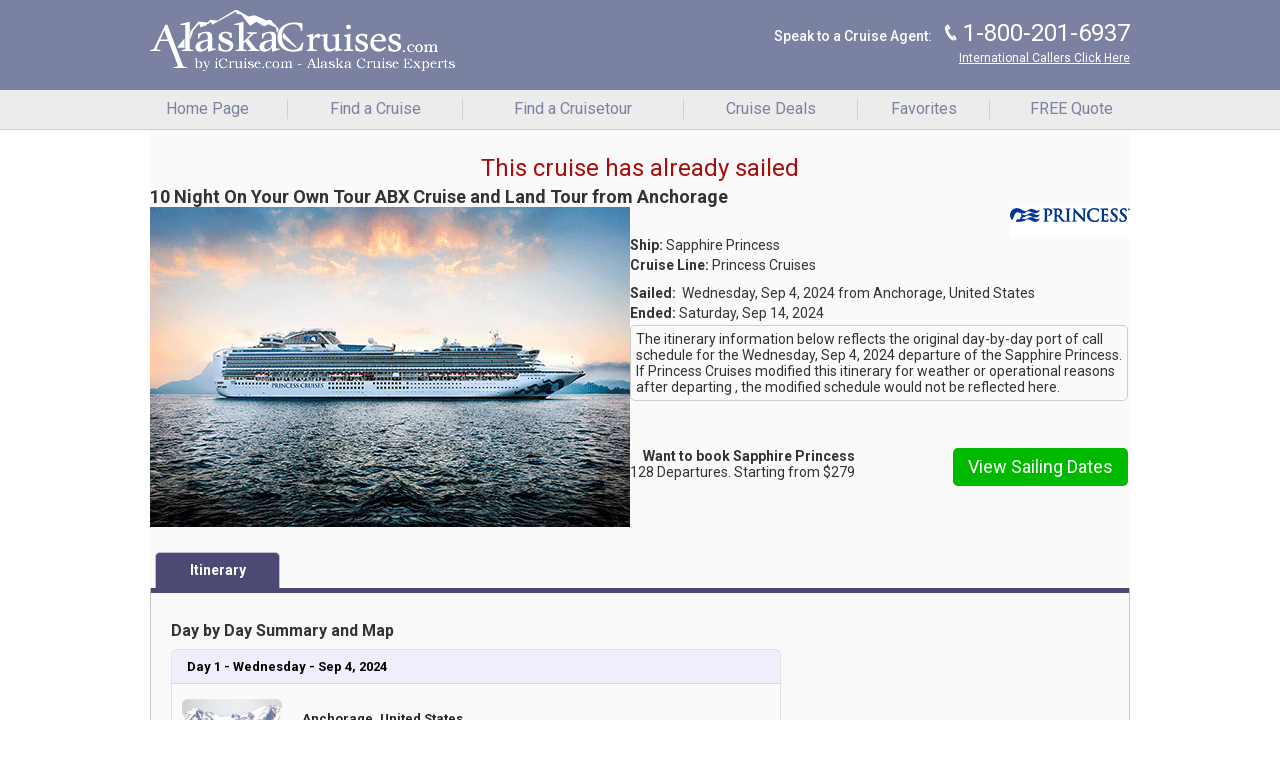

--- FILE ---
content_type: text/html; charset=UTF-8
request_url: https://m.alaskacruises.com/itineraries/10-night-on-your-own-tour-abx-cruise-and-land-tour_sapphire-princess_abx-9-4-2024.html
body_size: 45165
content:

<script type="text/javascript">
        function gotoPage(lURL) {
            location.href=lURL;
        }
        // define function that opens the overlay
    </script>
    <link rel = "stylesheet" type = "text/css" href = "https://www.alaskacruises.com/css/AK_sailplan.css" />
    <link href="/common_library/css/combo-pop.css" rel="stylesheet" type="text/css" />
    <!--[if IE]><link type="text/css" href="/css/AK_sailplan_ie.css" rel="stylesheet" /><![endif]-->
    <!--<script type="text/javascript" src="/common_library/js/promoAjax.js"></script>
    <script language="javaScript" type="text/javascript" src="/common_library/js/div_magic.js"></script>-->
    <link href="/css/paxselect.css" rel="stylesheet" type="text/css">
    <!--[if IE]><link href="/css/paxselect_ie.css" rel="stylesheet" type="text/css"><![endif]-->
<style>
    #main-innerpage #page-sailplan{display: flex;flex-direction: column;gap:10px;}
    #main-innerpage #page-sailplan div#sailplan-photos{display: flex;float: unset;width:unset}
    #main-innerpage #page-sailplan div#sailplan-summary{display: flex;flex-direction: column;margin:unset}
    #main-innerpage .photo-summary{display: flex; flex-direction: row;gap:10px;margin:unset}
    #main-innerpage .photo-summary .logo{text-align:right;}
    #main-innerpage #sailplan-actions .expr-itinerary {padding: 0;font-size: 14px;}
    .button-action {display: block;color: #FFFFFF !important;font-weight: normal;text-align: center;background-color: #00BA00;border:none;max-width:191px;}
    .button-action:hover {background-color: #068D06;}
    #main-innerpage .actionbutton-container{display: flex;flex-direction: row;justify-content: space-between;gap:10px}
    .logo-container{display:flex!important;}
    div.logo-container, div.logo{overflow:visible;}
    #sailplan-tabs ul.tabs li a.current {height: 36px;}
    #sailplan-itinerary h3{font-weight: bold;margin: 10px 0!important;}
    .expr-itinerarytitle {color: #a80d0d;text-align: center;font-size: 24px;padding: 20px 0 0;}
    .port_detail table{font-size:12px;background-color:transparent}
    #sailplan-itinerary-daily img {margin:0 10px;}
    #sailplan-itinerary-map td.map img {width:95%;}
    #sailplan-summary .expr-itinerary .expr-itinerarycontainer{ border: 1px #ccc solid;-webkit-border-radius: 5px;border-radius: 5px;padding: 5px;}
    #sailplan-itinerary .port_detail{padding:10px;}
    .port_detail table td{padding-right:3px;}
    @media screen and (max-width: 830px) {
        #main-innerpage .photo-summary{flex-direction: column;}
        #main-innerpage #sailplan-photos img{width:100%;}
        #sailplan-itinerary #sailplan-itinerary-details{width:100%;}
        #sailplan-itinerary #sailplan-itinerary-map{width: 100%;margin: 10px 0;}
    }
    @media screen and (max-width: 600px) {
        #main-innerpage .actionbutton-container{flex-direction:column;}
        .actionbutton-container .button-action{margin:10px auto!important;}
    }
</style>
<!DOCTYPE html><html lang="en"><head><meta charset="utf-8"><title></title><meta name="description" CONTENT=""><meta name="keywords" CONTENT=""><meta http-equiv="Content-Type" content="text/html; charset=UTF-8"><meta name="robots" content="index, follow"><meta name="mobileOptimized" content="width"><meta name="handheldFriendly" content="true"><meta name="viewport" content="width=device-width"><meta name="apple-mobile-web-app-capable" content="yes"><meta name="apple-mobile-web-app-status-bar-style" content="black-translucent"><meta name="format-detection" content="telephone=yes"><meta name="viewport" content="width=device-width, initial-scale=1.0, minimum-scale=1, maximum-scale=1"><!-- Styles --><link href="/common_library/css/mobile/styles_default_min.css" rel="stylesheet"><style type="text/css">.header, .header .headers-titles,.header .headertitles-container {background-color:#7b81a1!important;}.headers-titles, .prime-color {background-color:#7b81a1!important;}.accent-color, .common-menu h3,.subhead-bar.deckplan-legend, .subheader-tabs-bg, .table-3column table tr th, .table-generic h3 {background-color:#7b81a1!important;}.subheader_nav {background-color:#ececec!important;}.body {background-color:#ffffff!important;}.wrap {background-color:#fafafa!important;}.container_title {background-color:#ffffff!important;}.sections_title {background-color:#ffffff!important;}.sections {background-color:#ffffff!important;}.footer-nav, #footer-nav {background-color:#1d1d1d!important;}.filter-headerbkg {background-color:#f8e17b!important;}.filter-headerbkg::after {border-top-color:#f8e17b!important;}.search-cont {background-color:#f4efdb!important;}.top-bar .assist-contactinfo,.top-bar .back-btn, .top-bar .mob-menucontent,.top-bar .itinerary-header,.itinerary-header .itinerary-header-id,.top-bar .assist-contactinfo p, .mob-menuphone a,.menu-contactinfo span,.menu-contactinfo .menucontact-800,.menu-contactinfo .menucontact-800:visited {color:#ffffff!important;}.cruise-list .cruise-list-title {color:#ffffff!important;}.accent-color, .common-menu h3 {color:#ffffff!important;}.subheader_nav, .subheader_nav a {color:#7b81a1!important;}.cruise-types h2 {color:#7b81a1!important;}.filter-headerbkg h2 {color:#000000!important;}.wrap {color:#333333!important;}.container_title {color:#ffffff!important;}.sections_title {color:#7b81a1!important;}.sections_background {color:#ffffff!important;}.price, .categories-contain1 td span {color:#b50404!important;}.common-menu ul li a span {color:#5b617b!important;}.go-btn {background-color:#00ba00!important;}.go-btn:hover {background-color:#068d06!important;}.go-btn-action {background-color:#00ba00!important;}.go-btn-action:hover {background-color:#068d06!important;}.cancel, .prefs-cont .cancel {background-color:#cccccc!important;}.cancel:hover {background-color:#777777!important;}.go-btn {color:#ffffff!important;}.go-btn-action {color:#ffffff!important;}.cancel, .prefs-cont .cancel {color:#000000!important;}.home-content .common-menu ul li span:first-child{background-image:url("https://d23n7ahjfnjotp.cloudfront.net/imgs/mobile/css/purple_sprite.png")!important;} .menuheader{background-color:#7b81a1!important;color:#FFFFFF!important;}.amenitiesContainer .amenitiesItems {white-space: normal!important;}.amenitiesContainer .amenitiesItems .perkDesc {text-align:center!important;}.search-wrap .search {    margin: 0 auto;    width: auto;    display: flex;    justify-content: center;}.search-wrap .search span {    float: left;    margin-top: 0;    height: 40px;    width: 40px;    background-image: url(https://d23n7ahjfnjotp.cloudfront.net/imgs/mobile/css/purple_sprite.png);    background-repeat: no-repeat;background-position: unset;}.search-wrap .search .go-btn {    background-color: #00ba00!important;    height: 31px;    padding: 10px 20px;    line-height: .9;    margin: 5px 0;    border: 1px solid #658040;    -webkit-border-radius: 3px;    border-radius: 3px;    font-size: 14px;    font-weight: 100;} #cruiseships-amenities ul li img {height:32px; width:auto;}#public-areas ul.publicareas-list li{padding: 15px 14px 15px 14px;} #main-video {padding:15px;}label[for='bkPhone'] {display:none; }img.cruise-logo-mobile{width:28%;top:73%} .background-color {background-color:#E5E5F6!important;}.border-color {border-color:1px #545274 solid!important;}.masthead-phone-color {color:#545274!important;}.body-text-color {color:#333332!important;}</style><link href="/common_library/css/mobile/css_symbol_signs.css" rel="stylesheet"><script src="https://code.jquery.com/jquery-3.5.1.min.js" ></script><script src="/common_library/js/javascript_mobile.js" ></script><script src="/common_library/js/mobileheader.js" defer></script><script src="/common_library/js/census.js"></script><!--tlm--><script>(function(a,b,c,d){a='https://tags.tiqcdn.com/utag/ice/retailcruise/prod/utag.js';b=document;c='script';d=b.createElement(c);d.src=a;d.type='text/java'+c;d.async=true;a=b.getElementsByTagName(c)[0];a.parentNode.insertBefore(d,a);})();</script><link rel="stylesheet" media="screen" href="https://fonts.googleapis.com/css2?family=Roboto:ital,wght@0,400;0,500;0,700;0,900;1,400;1,500;1,700;1,900&display=swap"><link rel="shortcut icon" href="https://d23n7ahjfnjotp.cloudfront.net/imgs/alaska-cruises/ak_favicon.ico"><script src="/common_library/js/mobile-jquery-reveal.js"></script><script src="https://cdn.jsdelivr.net/npm/popper.js@1.16.1/dist/umd/popper.min.js" integrity="sha384-9/reFTGAW83EW2RDu2S0VKaIzap3H66lZH81PoYlFhbGU+6BZp6G7niu735Sk7lN" crossorigin="anonymous"></script><!--<script src="https://cdn.jsdelivr.net/npm/bootstrap@4.5.3/dist/js/bootstrap.min.js" integrity="sha384-w1Q4orYjBQndcko6MimVbzY0tgp4pWB4lZ7lr30WKz0vr/aWKhXdBNmNb5D92v7s" crossorigin="anonymous"></script>--><link href="https://cdn.jsdelivr.net/npm/bootstrap@5.3.3/dist/css/bootstrap.min.css" rel="stylesheet" integrity="sha384-QWTKZyjpPEjISv5WaRU9OFeRpok6YctnYmDr5pNlyT2bRjXh0JMhjY6hW+ALEwIH" crossorigin="anonymous"><script src="https://cdn.jsdelivr.net/npm/bootstrap@5.3.3/dist/js/bootstrap.bundle.min.js" integrity="sha384-YvpcrYf0tY3lHB60NNkmXc5s9fDVZLESaAA55NDzOxhy9GkcIdslK1eN7N6jIeHz" crossorigin="anonymous"></script><script src="https://code.jquery.com/ui/1.12.1/jquery-ui.min.js" integrity="sha256-VazP97ZCwtekAsvgPBSUwPFKdrwD3unUfSGVYrahUqU=" crossorigin="anonymous"></script><script src="https://www.google.com/recaptcha/api.js"></script><script src="/common_library/js/getOptInOverlay.js"></script><script src="/common_library/js/jquery.tools-1.2.7.min.js"></script><script src="/common_library/js/tealium_utag.js"></script><style>@media (min-width: 830px) {.menu ul {    display: table;}.menu ul li {    float: none;    width: unset;    display: table-cell;    border-bottom: 1px #ececec solid;}.menu ul li a {    border-left: 1px #cfcfcf solid;    border-right: none;}.menu ul li:first-child a {    border-left: none;}}@media (max-width: 830px) {.menu.mobile ul.nav li a {    display: block;}}.trustpilot-widget {    display: none;}/*-- curated search banner --*/div#promo_lander {clear: both;border: none !important;margin: 0 !important;}img.promo_lander_img {float: none !important;width: 100% !important;height: auto !important;margin: 0 0 15px !important;}h1.promo_lander_title {color: #3175c0;}.promo_lander_copy {font-size: 14px !important;}</style></head>        <body class="body"><!-----<a></a>----><!-- undo_ga --><script>function ga(){}</script><!--<div class="header brand_AK">-->                <!-- FOR BOOTSTRAP OVERLAY -->        <div class="modal fade" id="gModal" role="dialog">            <div class="modal-dialog">                <!-- Modal content-->                <div class="modal-content">                    <div class="modal-header">                        <button type="button" class="close" data-bs-dismiss="modal">&times;</button>                        <h4 class="modal-title"></h4>                    </div>                    <div class="modal-body">                    </div>                    <div class="modal-footer">                        <button type="button" class="btn btn-default" data-bs-dismiss="modal">Close</button>                    </div>                </div>               </div>        </div>        <div class="modal fade" id="icrLoadingModal" role="dialog">            <div class="modal-dialog">                <div class="modal-content">                    <img class="hero" src="" alt="">                    <div class="content"></div>                    <div class="msg"></div>                </div>                     </div>        </div>        <!-- /FOR BOOTSTRAP OVERLAY --><a name="pagetop"></a>        <script>        $(document).ready(function() {            setTimeout(function() {                const defaultPhoneNumber = '1-800-201-6937'.trim();                const phoneNumber = ReadCookie('tollfreenumber_')?.trim() || defaultPhoneNumber;                if (!!phoneNumber) {                    $('#PhoneNumLink').html(phoneNumber);                    $('#PhoneNumLink').attr('href','tel:'+phoneNumber);                    $('.mob-phone-icon').attr('href','tel:'+phoneNumber);                    $('.mob-menuphone a').attr('href', 'tel:'+phoneNumber);                    $('#footer-call-us').attr('href','tel:'+phoneNumber);                    $('#contact800Mobile').html(phoneNumber);                    $('#PhoneNumLink').css('display','inline-block');                    $('#contact800').css('display','inline-block');                  }                function GATrackPhoneClick(action) {                    ga('send', {                        'hitType': 'event',                        'eventCategory': 'Phone Clicks',                        'eventAction': action,                        'eventLabel': window.location.pathname || '/index-mobile.php'                    });                }                $('.mob-menuphone a').click(function() {                    const number = $(this).attr('href')?.substring(4);                    GATrackPhoneClick(number);                });                                $('#contact800').click(function() {                    const number = $(this).text();                    GATrackPhoneClick(number);                });                $('#footer-call-us').click(function () {                    const number = $(this).attr('href')?.substring(4);                    GATrackPhoneClick(number);                });            }, 1000);        });        </script><style>        @media (min-width: 830px){            .menu.mobile{                float: left;                width: 100%;            }        }        </style><div class="accent-color headertitles-container ">            <div class="top-bar headers-titles headerstyle-inside"><a href="Javascript:doGoBack();"  class="back-btn" data-role="none"><span class="back-arrow">&#10094;</span> Back</a><div class="logo"><div class="logo-container"><span class="logo-helper"></span><a href="https://www.alaskacruises.com/" data-role="none" target="_self"><img class="logoimg-default" src="https://d23n7ahjfnjotp.cloudfront.net/imgs/alaska-cruises/alaska-cruises-logo.png" width="305" height="61" alt="AlaskaCruises.com" /><a href="https://www.alaskacruises.com/" data-role="none" target="_self"><img class="logoimg-default-bookingflow" src="https://d23n7ahjfnjotp.cloudfront.net/imgs/mobile/alaskacruises-logo-mobile-40.png" width="145" height="36" alt="AlaskaCruises.com" /></a><a href="https://m.alaskacruises.com/" data-role="none" target="_self"><img class="logoimg-mobile" src="https://d23n7ahjfnjotp.cloudfront.net/imgs/mobile/alaskacruises-logo-mobile-40.png" width=145 height=36 alt="AlaskaCruises.com" /></a><div class="assist-contactinfo">                <div class="display-refnum">@@BookingFlowReferenceNum@@</div>            </div></div></div><div class="top-bar-rightcontainer"><span class="logo-helper"></span><div class="mob-menucontaner"><div class="vl-menu"></div><div class="mob-menuphone"><a href="tel:1-800-201-6937" data-role="none">J</a></div><div class="vl-menu"></div><div class="mob-menucontent toggle-menu">&#x2630; <span class="mob-menucontent-txt">Menu</span></div></div><div class="menu-contactinfo" ><span style="font-weight:500;">Speak to a Cruise Agent: </span> <span class="desktop-phoneicon">J</span> <span class="menucontact-800" id="contact800">1-800-201-6937</span><br><span class="internationalNum"><a href="#"  data-role="none"  data-toggle="modal" data-target="#callerWindow">International Callers Click Here</a></span></div><div class="top-bar-right"><div class="toggle-menu"><div class="toggle-menu-label">Menu</div></div><a href="tel:1-800-201-6937" class="phone-icon"></a></div></div><div class="clear"></div></div></div><!--/top-bar--></div><!--/header--><div class="menu mobile subheader subheader_nav">                    <div class="menuheader accent-color">                        <div class="menu-header800">                            Call: <span id="contact800Mobile">1-800-201-6937</span><div class="closeX">&#9447;</div>                        </div>                    </div><ul class="nav"><li><a href="https://m.alaskacruises.com" class="getLoadingPage" target="_self">Home Page<span class="menu-arrow">&#10095;</span></a></li><li><a href="https://m.alaskacruises.com/cm/src.php?&ResultsPerPage=25&DoDestinationSubs=y&VacationType=1" class="getLoadingPage" target="_self">Find a Cruise<span class="menu-arrow">&#10095;</span></a></li><li><a href="https://m.alaskacruises.com/cm/src.php?VacationType=2" class="getLoadingPage" target="_self">Find a Cruisetour<span class="menu-arrow">&#10095;</span></a></li><li><a href="https://m.alaskacruises.com/cm/cruise-hotdeals-featured.php" class="getLoadingPage" target="_self">Cruise Deals<span class="menu-arrow">&#10095;</span></a></li><li><a href="https://m.alaskacruises.com/cm/favorites.php" class="getLoadingPage" target="_self">Favorites <span class='FavCountSpanNonIndex'></span><span class="menu-arrow">&#10095;</span></a></li><li><a href="https://m.alaskacruises.com/cm/cruise-quote-mob.php" class="getLoadingPage" target="_self">FREE Quote<span class="menu-arrow">&#10095;</span></a></li><li id="logoutLI" style="display: none;"> <a href="javascript:void(0);" onclick="signOut();LogOutFromWMPH('http1://m.alaskacruises.com/itineraries/10-night-on-your-own-tour-abx-cruise-and-land-tour_sapphire-princess_abx-9-4-2024.html');"> Sign Out </a> </li>                </ul>                                <div class="value-submenu">                    <ul>                           <li>Cruise Line Direct Pricing</li>                         <li>No Booking Fees</li>                        <li>Best Value Guarantee!</li>                    </ul><!-- TrustBox widget - Carousel -->                        <div class="trustpilot-widget" data-locale="en-US" data-template-id="53aa8912dec7e10d38f59f36" data-businessunit-id="59cba2a20000ff0005ac2dde" data-style-height="150px" data-style-width="100%" data-theme="light" data-stars="5" data-schema-type="Organization" style="margin-left: 45px; position: relative;"><iframe frameborder="0" scrolling="no" title="Customer reviews powered by Trustpilot" src="https://widget.trustpilot.com/trustboxes/53aa8912dec7e10d38f59f36/index.html?templateId=53aa8912dec7e10d38f59f36&businessunitId=59cba2a20000ff0005ac2dde#locale=en-US&styleHeight=150px&styleWidth=100%25&theme=light&stars=5&schemaType=Organization" style="position: relative; height: 150px; width: 100%; border-style: none; display: block; overflow: hidden;"></iframe></div>                        <!-- End TrustBox widget -->                              </div>                </div><style>.nav li{width:20%;}</style><div class="newsubHeader sections_title"></div><div class="setTimerPayment" style="display:none;">Holding this room for <span class="thecuurentTime_paymentpg"></span> <span class="extendTimeTxtPayment">(Extend Time)</span></div><!-- Begin Body Container --><!-----<a></a>----><div class="wrap">
    <div id="main-innerpage">
        <div id="page-sailplan">
            <div class="expr-itinerarytitle">This cruise has already sailed</div>
            <h1>10 Night On Your Own Tour ABX Cruise and Land Tour from Anchorage</h1>
        
            <div class='photo-summary'>
                <!-- PHOTOS -->
                <div id="sailplan-photos" class="itinerarySailed">
                    <img src="https://d23n7ahjfnjotp.cloudfront.net/imgs/iphone/ships/new/148_lg.png">
                </div>

                <!-- SUMMARY -->
                <div id="sailplan-summary">
                    <div class="logo"><img alt="Princess Cruises : Sapphire Princess" src="https://d23n7ahjfnjotp.cloudfront.net/imgs/client/logos/120w/new/15_120.gif"></div>
                    <div class="ship"><b>Ship:</b>&nbsp;Sapphire Princess</div>
                    <div class="line" style="padding-bottom: 10px;"><b>Cruise Line:</b>&nbsp;Princess Cruises</div>
                    <div class="date">
                        <b>Sailed:</b> &nbsp;Wednesday, Sep 4, 2024 from&nbsp;Anchorage, United States
                    </div>
                    <div class="date">
                        <b>Ended:</b>&nbsp;Saturday, Sep 14, 2024
                    </div>
        
                    <div class="expr-itinerary">
                        <div class='expr-itinerarycontainer'>The itinerary information below reflects the original day-by-day port of call schedule for the Wednesday, Sep 4, 2024
                        departure of the Sapphire Princess.  If Princess Cruises modified this itinerary for weather or operational reasons after departing
                        , the modified schedule would not be reflected here.
                        </div>
                    </div>
        
                    <div id="sailplan-actions" class="actionbutton-container">
                        <div class="expr-itinerary"><strong>Want to book Sapphire Princess</strong><br>
                            128 Departures.  Starting from $279
                        </div>    
                        <button class="button-action book" style="float: right; margin: 0 0 0 20px;" onclick="gotoPage('/ships/princess-cruises-sapphire-princess-cruise-itineraries.html')">View Sailing Dates</button>      
                    </div>
                </div>
            </div>
        </div>
    </div>
    <!-- SAILPLAN CONTENT SUPPLEMENT -->
    <div id="sailplan-tabs">
        <!-- the tabs -->
        <ul class="tabs">
            <li><a href="#" onclick="" class="current">Itinerary</a></li>
        </ul>
        <!-- TAB "PANES" AKA CONTENT -->
        <!--<div class="panes"></div>-->
    <!-- ITINERARY -->
    <div class="price-container">
        <div class="category-selection">
           <div id="sailplan-itinerary"><h3>Day by Day Summary and Map</h3><div id="sailplan-itinerary-details"><div id="sailplan-itinerary-daily"><!-- DAY -->

                        <div class="day">Day 1 - Wednesday - Sep 4, 2024</div>

                        <!-- DETAILS -->

                        <div class="port">

                        <!-- PORT IMG -->
<img alt="Anchorage, United States" src="https://d23n7ahjfnjotp.cloudfront.net/imgs/6/port_331_anchorage_45911515_200x150.jpg">
<!-- PORT OF CALL -->

                        <div class="port_detail">

                        <table cellpadding="0" cellspacing="0">

                        <tr>

                        <td class="port_name">Anchorage, United States &nbsp;</td>

                        <td class="arrive">&nbsp;</td>

                        <td class="depart">&nbsp;</td>

                        </tr>
</table>
<div class="day_detail">Arrive in Anchorage and get settled in the Hotel Captain Cook for an overnight stay. You might enjoy getting out to see the shops, restaurants, and cultural attractions of this surprisingly cosmopolitan city.</div>
</div><div class="clear-both"></div></div>
<!-- DAY -->

                        <div class="day">Day 2 - Thursday - Sep 5, 2024</div>

                        <!-- DETAILS -->

                        <div class="port">

                        <!-- PORT IMG -->
<img alt="Anchorage, United States" src="https://d23n7ahjfnjotp.cloudfront.net/imgs/6/port_331_anchorage_45911515_200x150.jpg">
<!-- PORT OF CALL -->

                        <div class="port_detail">

                        <table cellpadding="0" cellspacing="0">

                        <tr>

                        <td class="port_name">Anchorage, United States &nbsp;</td>

                        <td class="arrive">&nbsp;</td>

                        <td class="depart">&nbsp;</td>

                        </tr>
</table>
<table cellpadding="0" cellspacing="0">
<tr id="tr2">

                        <td class="port_name">Train Travel &nbsp;</td>

                        <td class="arrive">&nbsp;</td>

                        <td class="depart">&nbsp;</td>

                        </tr>
</table>
<table cellpadding="0" cellspacing="0">
<tr id="tr2">

                        <td class="port_name">Talkeetna, United States &nbsp;</td>

                        <td class="arrive">&nbsp;</td>

                        <td class="depart">&nbsp;</td>

                        </tr>
</table>
<table cellpadding="0" cellspacing="0">
<tr id="tr2">

                        <td class="port_name">Bus Travel &nbsp;</td>

                        <td class="arrive">&nbsp;</td>

                        <td class="depart">&nbsp;</td>

                        </tr>
</table>
<table cellpadding="0" cellspacing="0">
<tr id="tr2">

                        <td class="port_name">Mount McKinley, United States &nbsp;</td>

                        <td class="arrive">&nbsp;</td>

                        <td class="depart">&nbsp;</td>

                        </tr>
</table>
<div class="day_detail">Princess Rail service takes you deep into the wilderness. Arriving at Talkeetna, you'll enjoy a scenic transfer to the Mt. McKinley Princess Wilderness Lodge, where a magnificent view of Denali awaits you. Sit and gaze at the majesty of "The Great One" from the lodge's treehouse, designed and built by Pete Nelson of Animal Planet's Treehouse Masters. Hear stories about climbing Denali in the Hudson Theater or roast a marshmallow at the fireside patio.</div>
</div><div class="clear-both"></div></div>
<!-- DAY -->

                        <div class="day">Day 3 - Friday - Sep 6, 2024</div>

                        <!-- DETAILS -->

                        <div class="port">

                        <!-- PORT IMG -->
<img alt="Mount McKinley, United States" src="https://d23n7ahjfnjotp.cloudfront.net/imgs/6/port_100348_mountmckinley_2567219_200x150.jpg">
<!-- PORT OF CALL -->

                        <div class="port_detail">

                        <table cellpadding="0" cellspacing="0">

                        <tr>

                        <td class="port_name">Mount McKinley, United States &nbsp;</td>

                        <td class="arrive">&nbsp;</td>

                        <td class="depart">&nbsp;</td>

                        </tr>
</table>
<table cellpadding="0" cellspacing="0">
<tr id="tr2">

                        <td class="port_name">Bus Travel &nbsp;</td>

                        <td class="arrive">&nbsp;</td>

                        <td class="depart">&nbsp;</td>

                        </tr>
</table>
<table cellpadding="0" cellspacing="0">
<tr id="tr2">

                        <td class="port_name">Denali National Park, United States &nbsp;</td>

                        <td class="arrive">&nbsp;</td>

                        <td class="depart">&nbsp;</td>

                        </tr>
</table>
<div class="day_detail">Board a comfortable motorcoach for a scenic ride that takes you to the Denali Princess Wilderness Lodge, located a short shuttle ride away from spectacular Denali National Park. Get settled, and perhaps participate in an optional excursion. Or, you may enjoy the spectacular main lodge, river view deck, and Princess Village with the popular Christmas cottage and sugar shack. Be sure to check out Fannie Q's Saloon, named after a famed local homesteader.</div>
</div><div class="clear-both"></div></div>
<!-- DAY -->

                        <div class="day">Day 4 - Saturday - Sep 7, 2024</div>

                        <!-- DETAILS -->

                        <div class="port">

                        <!-- PORT IMG -->
<img alt="Denali National Park, United States" src="https://d23n7ahjfnjotp.cloudfront.net/imgs/6/port_100177_denali_59552011_200x150.jpg">
<!-- PORT OF CALL -->

                        <div class="port_detail">

                        <table cellpadding="0" cellspacing="0">

                        <tr>

                        <td class="port_name">Denali National Park, United States &nbsp;</td>

                        <td class="arrive">&nbsp;</td>

                        <td class="depart">&nbsp;</td>

                        </tr>
</table>
<table cellpadding="0" cellspacing="0">
<tr id="tr2">

                        <td class="port_name">Bus Travel &nbsp;</td>

                        <td class="arrive">&nbsp;</td>

                        <td class="depart">&nbsp;</td>

                        </tr>
</table>
<table cellpadding="0" cellspacing="0">
<tr id="tr2">

                        <td class="port_name">Whittier, United States &nbsp;</td>

                        <td class="arrive">&nbsp;</td>

                        <td class="depart">&nbsp;</td>

                        </tr>
</table>
<div class="day_detail">Travel by motorcoach to Whittier and your awaiting ship. Embark and sail this evening.</div>
<table cellpadding="0" cellspacing="0">
<tr id="tr2">

                        <td class="port_name">Cruise Begins &nbsp;</td>

                        <td class="arrive">&nbsp;</td>

                        <td class="depart">&nbsp;</td>

                        </tr>
</table>
<table cellpadding="0" cellspacing="0">
<tr id="tr2">

                        <td class="port_name">Whittier, United States &nbsp;</td>

                        <td class="arrive">&nbsp;</td>

                        <td class="depart">Depart: 8:30 pm</td>

                        </tr>
</table>
</div><div class="clear-both"></div></div>
<!-- DAY -->

                        <div class="day">Day 5 - Sunday - Sep 8, 2024</div>

                        <!-- DETAILS -->

                        <div class="port">

                        <!-- PORT IMG -->
<img alt="Cruising Hubbard Glacier, United States" src="https://d23n7ahjfnjotp.cloudfront.net/imgs/6/port_32_hubbardglacierwiki_200x150.jpg">
<!-- PORT OF CALL -->

                        <div class="port_detail">

                        <table cellpadding="0" cellspacing="0">

                        <tr>

                        <td class="port_name">Cruising Hubbard Glacier, United States &nbsp;</td>

                        <td class="arrive">Arrive: 3:00 pm</td>

                        <td class="depart">Depart: 8:00 pm</td>

                        </tr>
</table>
</div><div class="clear-both"></div></div>
<!-- DAY -->

                        <div class="day">Day 6 - Monday - Sep 9, 2024</div>

                        <!-- DETAILS -->

                        <div class="port">

                        <!-- PORT IMG -->
<img alt="Glacier Bay, United States" src="https://d23n7ahjfnjotp.cloudfront.net/imgs/6/port_30_glacierbay_57623233_200x150.jpg">
<!-- PORT OF CALL -->

                        <div class="port_detail">

                        <table cellpadding="0" cellspacing="0">

                        <tr>

                        <td class="port_name">Glacier Bay, United States &nbsp;</td>

                        <td class="arrive">Arrive: 9:15 am</td>

                        <td class="depart">Depart: 7:30 pm</td>

                        </tr>
</table>
</div><div class="clear-both"></div></div>
<!-- DAY -->

                        <div class="day">Day 7 - Tuesday - Sep 10, 2024</div>

                        <!-- DETAILS -->

                        <div class="port">

                        <!-- PORT IMG -->
<img alt="Skagway, United States" src="https://d23n7ahjfnjotp.cloudfront.net/imgs/6/port_37_skagway_79413934_1490_200x150.jpg">
<!-- PORT OF CALL -->

                        <div class="port_detail">

                        <table cellpadding="0" cellspacing="0">

                        <tr>

                        <td class="port_name">Skagway, United States &nbsp;</td>

                        <td class="arrive">Arrive: 7:00 am</td>

                        <td class="depart">Depart: 8:30 pm</td>

                        </tr>
</table>
</div><div class="clear-both"></div></div>
<!-- DAY -->

                        <div class="day">Day 8 - Wednesday - Sep 11, 2024</div>

                        <!-- DETAILS -->

                        <div class="port">

                        <!-- PORT IMG -->
<img alt="Juneau, United States" src="https://d23n7ahjfnjotp.cloudfront.net/imgs/6/port_34_juneau_3587428_200x150.jpg">
<!-- PORT OF CALL -->

                        <div class="port_detail">

                        <table cellpadding="0" cellspacing="0">

                        <tr>

                        <td class="port_name">Juneau, United States &nbsp;</td>

                        <td class="arrive">Arrive: 6:30 am</td>

                        <td class="depart">Depart: 4:00 pm</td>

                        </tr>
</table>
</div><div class="clear-both"></div></div>
<!-- DAY -->

                        <div class="day">Day 9 - Thursday - Sep 12, 2024</div>

                        <!-- DETAILS -->

                        <div class="port">

                        <!-- PORT IMG -->
<img alt="Ketchikan, United States" src="https://d23n7ahjfnjotp.cloudfront.net/imgs/6/port_35_ketchikan_77198815_200x150.jpg">
<!-- PORT OF CALL -->

                        <div class="port_detail">

                        <table cellpadding="0" cellspacing="0">

                        <tr>

                        <td class="port_name">Ketchikan, United States &nbsp;</td>

                        <td class="arrive">Arrive: 10:00 am</td>

                        <td class="depart">Depart: 6:00 pm</td>

                        </tr>
</table>
</div><div class="clear-both"></div></div>
<!-- DAY -->

                        <div class="day">Day 10 - Friday - Sep 13, 2024</div>

                        <!-- DETAILS -->

                        <div class="port">

                        <!-- PORT IMG -->
<img alt="At Sea" src="https://d23n7ahjfnjotp.cloudfront.net/imgs/6/port_0_atsea_35423350_3541_200x150.jpg">
<!-- PORT OF CALL -->

                        <div class="port_detail">

                        <table cellpadding="0" cellspacing="0">

                        <tr>

                        <td class="port_name">At Sea &nbsp;</td>

                        <td class="arrive">&nbsp;</td>

                        <td class="depart">&nbsp;</td>

                        </tr>
</table>
</div><div class="clear-both"></div></div>
<!-- DAY -->

                        <div class="day">Day 11 - Saturday - Sep 14, 2024</div>

                        <!-- DETAILS -->

                        <div class="port">

                        <!-- PORT IMG -->
<img alt="Vancouver, Canada" src="https://d23n7ahjfnjotp.cloudfront.net/imgs/6/port_324_1280x960-shutterstock-1014501880_200x150.jpg">
<!-- PORT OF CALL -->

                        <div class="port_detail">

                        <table cellpadding="0" cellspacing="0">

                        <tr>

                        <td class="port_name">Vancouver, Canada &nbsp;</td>

                        <td class="arrive">Arrive: 7:30 am</td>

                        <td class="depart">&nbsp;</td>

                        </tr>
</table>
</div><div class="clear-both"></div></div>
</div></div>
            <div class="clear-both"></div>
            </div>
        </div>
    </div>
 </div></div></div></div></div>            <style>            .pagetop-icon{float: right;display: block;margin: 10px 0;}            .priceterms-policy{float: left;text-align: right;}            .priceterms-policy .terms-arrivia{font-weight:bold;font-style: italic;}            </style>                        <div id="footer-main-desktop" class="footer-nav">            <div class="footer-contain">            <span class="footer-main-deskLeft">Fla. Seller of Travel Reg. No. ST4249<br>            CST No. 2100614-50</span>            <span class="footer-main-deskRight">                        <div class="priceterms-policy">            <a href="#" data-role="none" data-bs-toggle="modal" data-bs-target="#pricingterms">Pricing Terms and Conditions</a> / <a href="/about/privacypolicy.html">Privacy Policy</a><br>            Copyright 2004 - <script>var date=new Date,yy=date.getYear();year=1e3>yy?yy+1900:yy,document.write(year);</script>, AlaskaCruises.com / <strong class="terms-arrivia">arrivia</strong>                        <!--&#169; 2016 - <script>var date=new Date,yy=date.getYear();year=1e3>yy?yy+1900:yy,document.write(year);</script> <strong class="terms-arrivia">arrivia</strong>. All Rights Reserved.-->            </div>                        <a href="#pagetop" title="Back to Top." class="pagetop-icon"><span class="totop-icon"></span></a>            </span>                        </div>            </div><div id="footer-main"><script src="//widget.trustpilot.com/bootstrap/v5/tp.widget.bootstrap.min.js" async></script><div id="footer-page">    <div id="footer-page-nav-xs"><a href="javascript:history.go(-1)" data-ajax="false">Back</a> | <a href="#top" data-ajax="false">Top</a> | <a href="#" data-ajax="false" data-bs-toggle="modal" data-bs-target="#pricingterms">Pricing Terms</a> | <a href="/about/privacypolicy.html" data-ajax="false">Privacy Policy</a>    <p class="footer-sot"><!--Fla. Seller of Travel Reg. No.    ST35780<br>California Seller of Travel #: 2100614-50<br>Copyright (c) 2015-2017    WMPH Vacations Inc. All Rights Reserved.</p>-->    </div>    <div id="footer-page-nav"><a href="javascript:history.go(-1)" data-ajax="false">Go Back</a> | <a href="#top" data-ajax="false">Return To The Top</a></div></div><div class="bevel-top"></div><div class="bevel-mid"></div><div id="footer-nav-temp"><a href="https://m.alaskacruises.com/" id="footer-home">Home</a><a href="https://m.alaskacruises.com/cm/cruiseFinder.php" id="footer-search">Search</a><a href="https://m.alaskacruises.com/cm/cruise-hotdeals-featured.php" id="footer-hot-deals">Hot Deals</a><a href="https://m.alaskacruises.com/cm/favorites.php" id="footer-favorites">Favorites<span class='footerFavCount footerFavCountEmpty'></span></a><a href="tel:1-800-201-6937" id="footer-call-us">Call Us</a></div></div><div id="callerWindow" class="modal fade" role="dialog">        <div class="modal-dialog">        <div class="modal-content">        <div class="modal-header">        <h2>International Callers</h2>        <button type="button" class="close" data-dismiss="modal">&times;</button>        </div>        <div class="modal-body">        <p>WMPH Vacations is located in Delray Beach, Florida. You may book online or contact us directly. Our business hours and toll-free phone numbers from the following countries are listed below:</p>                <div class="contact-info">        <h2>Australia - Sydney</h2>        <div>        <span class="flags au"></span>        <div class="contact-detail"><ul><li>Freecall: <span class="inter-telnum">1800 251 657</span></li><li>Monday through Thursday, Midnight to 1 PM</li><li>Friday, Midnight to 11 AM</li><li>Saturday and Sunday, 1 AM to 11 AM</li></ul></div>        </div>        </div>        <div class="contact-info">        <h2>United Kingdom - BST</h2>        <div>        <span class="flags uk"></span>        <div class="contact-detail"><ul><li>Freecall: <span class="inter-telnum">0800 680 0422</span></li><li>Monday through Thursday, 1 PM to 2 AM</li><li>Friday, 1 PM to Midnight</li><li>Saturday and Sunday, 2 PM to Midnight</li></ul></div>        </div>        </div>        <div class="contact-info">        <h2>All Other Countries</h2>        <div>        <span class="flags" style="background: none"></span>        <div class="contact-detail"><ul><li>Call: <span class="inter-telnum">00-1-561-900-1843</span></li><li>Monday through Thursday, 8 AM to 9 PM</li><li>Friday, 8 AM to 7 PM</li><li>Saturday and Sunday, 9 AM to 7 PM</li><li>Eastern Time (Florida)</li></ul></div>        </div>        </div>                <p>Please note that all prices on our website are in US dollars, and travel purchases must be completed with a major credit card.Unless you are considering one of our custom cruise itineraries, certain cruise lines prohibit US-based travel agencies from selling to non-US residents.</p>        <p>All passengers regardless of their home country, citizenship or country of residency are responsible for obtaining the proper documentation for travel. This includes passports and visas for any country they may visit during their trip.</p>        </div>        <div class="modal-footer">        <button type="button" class="btn btn-default" data-dismiss="modal">Close</button>        </div>        </div>        </div>        </div>        <div id="pricingterms" class="modal fade" role="dialog" tabindex="-1" aria-hidden="true">        <div class="modal-dialog">        <div class="modal-content">        <div class="modal-header">        <h2>Pricing Terms and Conditions</h4>        <button type="button" class="close" data-bs-dismiss="modal">&times;</button>        </div>        <div class="modal-body">        <!-- docid: 100061 - Pricing Terms and Conditions --><!-- also used in 47431, 47438 -->Unless otherwise indicated above, all cruise rates are per person, double occupancy, cruise-only without airfare, do not include government taxes and fees and quoted in in U.S. dollars. Ponant Cruises rates are based on foreign currencies that are converted to USD based on today's exchange rates.  Rates are subject to availability, can vary by ship and sailing date, and for new bookings only.  Fares are capacity controlled, and subject to change without notice. Port charges are included. Prices do not include additional service charges; Travel Insurance; and applicable government taxes & fees unless otherwise specified in the offer. Surcharges and fees implemented by a travel supplier, even after the reservation is made, will be the sole responsibility of each traveler and is due and payable in full prior to departure.  Certain promotions which may include amenities like shipboard credits, pre-paid gratuities, drink packages or other packages may be available by category, room type or fare code and may not be combinable with other promotions.  For any questions, please consult one of our cruise specialists for applicability and verification.  All prices, inclusions & promotions listed on the web-site are current at the time they we published and are subject to change without advance notice. Arrivia, Inc., its subsidiaries, and partners are not responsible for last minute changes to price or itinerary by cruise lines, or for any errors or omissions in the content of this website.<p style="margin:0 !important;font-size:10px;color:#ccc">[docid:100061]</p>        </div>        <div class="modal-footer">        <button type="button" class="btn btn-default" data-bs-dismiss="modal">Close</button>        </div>        </div>        </div>        </div>                 <div class="modal fade" id="modal-fullscreen">            <div class="modal-dialog modal-fullscreen">                <div class="modal-content"></div>            </div>        </div> </body></html><div id="bootstrapContainer" class="modal fade in" role="dialog" style="display: none;">    <div class="modal-dialog">    <!-- Modal content-->    <div class="modal-content">    <div class="modal-header">    <span class="modal-title"></span>    <button type="button" class="close" data-bs-dismiss="modal">X</button></div>    <div class="modal-body">    <div class="loading-txt">Loading...</div>    <div class="loading"></div>    </div>    <div class="modal-footer">    <button type="button" class="btn btn-default" data-bs-dismiss="modal">Close</button>    </div>    </div>    </div>    </div><div id="bootstrapContainerNoFooter" class="modal fade" role="dialog" style="display: none;">    <div class="modal-dialog">    <!-- Modal content-->    <div class="modal-content">    <div class="modal-header">    <span class="modal-title"></span>    <button type="button" class="close" data-bs-dismiss="modal">X</button></div>    <div class="modal-body">    <div class="loading-txt">Loading...</div>    <div class="loading"></div>    </div>    <!--<div class="modal-footer">    <button type="button" class="btn btn-default" data-bs-dismiss="modal">Close</button>    </div>  -->    </div>    </div>    </div><div class="modal fade" id="bootstrapIFrameContainer" role="dialog">    <div class="modal-dialog">    <div class="modal-content">    <div class="modal-header">    <button type="button" class="close" data-bs-dismiss="modal">x</button>    <h2 class="iFrameTitle"></h2>    </div>    <div class="modal-body"></div>    <div class="modal-footer"><button type="button" class="btn btn-default" data-bs-dismiss="modal">Close</button></div>    </div>    </div>    </div><div id="bootstrapCabinImage" class="modal fade"  role="dialog" style="display:none;">    <div class="modal-dialog">    <div class="modal-content">    <div class="modal-header">    <span class="modal-title"></span>    <button type="button" class="close" data-bs-dismiss="modal">Close X</button>    </div>    <div class="modal-body">    </div>    <div class="modal-footer">    <button type="button" class="btn btn-default" data-bs-dismiss="modal">Close X</button>    <button type="button" class="btn-deckselect">Select</button>    </div>    </div>    </div>    </div>

--- FILE ---
content_type: text/css
request_url: https://www.alaskacruises.com/css/AK_sailplan.css
body_size: 51788
content:
/*-- MASTER --*/
#page-sailplan * {-webkit-box-sizing:content-box;-moz-box-sizing:content-box;box-sizing:content-box}
th, td, div, p, li, span { font-size: 14px; }
th { font-weight: 700; }
div { overflow: hidden; }
h1 { text-align: left; margin: 0 0 10px 0; }
.clear-both { clear: both; height: 0; }
.a-returnfalse { text-decoration: none; cursor: pointer; }
.a-returnfalse:hover { text-decoration: underline; }
#rt-col { display: none; }

/*-- STRUCTURE --*/
div#body-content-wrapper { clear: both; }
div#body-content { margin: 10px auto 20px auto; }


/*-- SAILPLAN TABS --*/
#sailplan-tabs{margin:25px 0 0 0;clear:both}
#sailplan-tabs ul.tabs{list-style:none;margin:0;padding:0;height:36px}
#sailplan-tabs ul.tabs li{float:left}
#sailplan-tabs ul.tabs li a{display:block;margin:0 5px 0 0;padding:10px 0 0 0;width:125px;height:25px;font-size:14px;line-height:1;font-weight:700;font-family:Arial,'sans serif';color:#666;text-align:center;border:1px solid silver;border-bottom-width:0;border-radius:5px 5px 0 0;background-color:#f0f0f0;text-decoration:none}
#sailplan-tabs ul.tabs li a.current,#sailplan-tabs ul.tabs li a:hover{color:#fff;background-color:#4C4974}
#sailplan-tabs .panes div{display:none}
#sailplan-tabs .price-container{border:1px solid silver;border-top:none}
#sailplan-tabs .price-container div{display:block}
#sailplan-tabs div.category-selection{margin:0;padding:20px;text-align:left;border-top:5px solid #4C4974}


	/*-- PHOTOS AND TRACKING --*/
div#sailplan-photos { float: left; width: 300px; text-align: center; overflow: visible; }
#sailplan-photos img.mapimg { width: 298px;height:auto; border: 1px solid silver; }
#sailplan-photos div { text-align: center; }
#sailplan-photos div.cruise-number { margin: 10px 0 0 0; padding: 10px; font-size: 16px; line-height: 100%; border: 1px solid silver; background: #EAF0DA; overflow: visible; }
#sailplan-photos .cruise-number span.label { font-size: 14px; color: inherit; font-weight: inherit; padding: 0; }
#sailplan-photos .cruise-number span.number { font-weight: bold; font-size: 14px; }

#sailplan-photos div#tracking { margin: 10px 0 0 0; font-size: 14px; line-height: 120%; overflow: visible; }
#sailplan-photos #tracking div.tracking-icon { float: left; padding: 5px 0 0 0; }
#sailplan-photos #tracking div.tracking-icon img { margin: -2px 3px 0 0; height: 16px; width: 16px; border: none; }
#sailplan-photos #tracking div.tracking-link { font-size: 13px; text-align: left; margin: 0 0 0 45px; }
#sailplan-photos #tracking div.tracking-count { font-size: 13px; clear: both; }

/*** Sailplan Track this Cruise ***/

#sailplan-summary .cruiseid-sailplan-summary{font-size:16px;}
#sailplan-summary .cruiseid-sailplan-summary strong{font-size:16px!important;}
.track-cruisenumber{ margin: 0;   }
.tracking-wrapper .tracking-bar{border: 1px silver solid; background-color: #EAF0DA;padding: 10px;}
.track-cruisenumber .label,.number{ color:#000; font-size:14px;}
.track-cruisenumber .label{font-weight:100;padding:2px;}
.track-cruisenumber .number{font-weight:600;}
.track-cruisenumber #ShowAlreadyTrackedThisItinDivText{font-size:12px;line-height:normal;}
.track-cruisenumber #ShowTrackThisItinDivText{margin:0;}
.track-cruisenumber .tracking-contain .getalerts-link{ font-size: 12px; text-align: center; display: block; margin:5px 40px 5px 0;  }
.track-cruisenumber .price-arrows{ text-decoration:none; float:left;}
.track-cruisenumber .price-arrows img{ width:16px!important; border:none!important;}
.track-cruisenumber .TotalTrackerCount{font-weight:600;}

/**** TEMP TRACK UPDATES ***/
.track-cruisenumber #ShowTrackThisItinDivText,.track-cruisenumber #ShowAlreadyTrackedThisItinDivText{text-align:left;}
.track-cruisenumber .TotalTrackerCount{font-size: 40px; float: left; font-weight: 100;line-height: .8!important; padding-right: 5px;}
.tracking-wrapper .desktop-favoritesDefaultHeart{width: 40px!important; border: none!important; padding: 0 5px 0 0;vertical-align:middle;}
.tracking-wrapper .desktop-favoritesHeartContainer{cursor:pointer; padding:10px 5px;color:blue; margin: 0 auto; position: relative; display: block;}
/**** /TEMP TRACK UPDATES ***/

/*** /Sailplan Track this Cruise ***/

#sailplan-photos div#sharing { margin: 10px 0 0 5px; overflow: visible; }
#sailplan-photos #sharing ul.tools { height: 26px; border: 0px solid red; margin: 0 auto; padding: 0; width: 300px; list-style: none; }
#sailplan-photos #sharing ul.tools li { float: left; width: auto; margin: 0px 10px 0px 0px; list-style: none; vertical-align: middle; border: none; }
#sailplan-photos #sharing ul.tools li img { float: left; height: 20px!important; width: 20px!important; border: 0!important; }
#sailplan-photos #sharing ul.tools li div { padding: 2px 0 0 0; margin: 0px 0px 0px 25px; text-align: left; }
#sailplan-photos #sharing ul.tools li div a { font-size: 12px; }
#sailplan-photos #sharing ul.tools li.fbook { width: 90px; margin: 0; }


/*-- SUMMARY --*/
div#sailplan-summary { text-align: left; margin: 0 0 0 325px; overflow: visible; }
#sailplan-summary div { padding: 2px 2px 2px 0; border: 0; font-size: 14px; line-height: 120%; }
#sailplan-summary div.logo { padding: 0; float: right; }
#sailplan-summary div.logo img { height: 30px; width: 120px; }
#sailplan-summary div.ship { padding: 0 2px 2px 0; }
#sailplan-summary div.port { padding: 2px 2px 10px 0; }

#page-sailplan .summary-titleheader{width:100%;margin:10px 0;}
#page-sailplan .summary-titleheader .summary-title{width:100%;float:left;padding:20px 0 10px;}
#page-sailplan .summary-titleheader .summary-title h1{margin:0!important;}
#page-sailplan .summary-titleheader .summary-title h2{margin: 6px 0 0;font-size: 16px;color: #000;font-style:italic;font-weight:100;line-height:normal;}
#page-sailplan .summary-titleheader img{float:right;padding:2% 10px;width:170px;}

#sailplan-summary .ship-date-container {margin:0 0 15px;padding:0;float:left;width:100%;}
#sailplan-summary .ship-date-container .date{font-size:16px;padding:2px 2px 2px 0;}
#sailplan-summary .ship-date-container .ship{font-size:16px;line-height:1.4;width:55%;float:left;}
#sailplan-summary .ship-date-container strong{font-size:20px;}
#sailplan-summary .ship-date-container .ship-date-img{float:left;padding:0;}
#sailplan-summary .ship-date-container .ship-date-img img{width: 30px;padding: 0 14px 0 0;}
.ship-date-container .logo{width:170px;float:right;}

.clicktocall-linkcontainer.clicktocall-sailplanpage{width:auto;margin:0;float:right;padding:0;}
.clicktocall-linkcontainer.clicktocall-sailplanpage img{width:30px;height:30px;}
.clicktocall-linkcontainer.clicktocall-sailplanpage .launch-clicktocall{padding:5px 25px 5px 8px;border:none;}

/** CRUISETOUR TITLE SECTION**/
#page-sailplan .tourtitle{font-size:20px;}
#page-sailplan p.cruisetour-title{padding: 0;text-align: center;margin: 20px 0 0;  line-height:normal;font-size:17px;color:#9a0101;}
#page-sailplan p.cruisetour-direction{padding: 0;text-align: center;margin: 0 0 20px;  line-height:normal;font-size:17px;color:#9a0101;}
#page-sailplan h1.cruisetour-title{text-align:center;margin:5px 0!important;width:100%;float:left;font-size:26px;color:#9a0101;  }
#page-sailplan h2.cruisetour-title{float: left;width: 100%;text-align: center; margin: 0 0 20px;font-size: 17px;color:#9a0101;}
/** CRUISETOUR TITLE SECTION**/

/*-- META PRICING --*/
div#sailplan-pricing { margin: 10px 0 0 325px; overflow: visible; }
#sailplan-pricing table { width: 100%; border: 0; border-collapse: collapse; border-spacing: 0; }
#sailplan-pricing tr.first	{ background-color: #4c4974; }
#sailplan-pricing th { width: 25%; padding: 6px 0; border: 1px solid silver; font-size: 14px; color: #FFF; text-align: center; }
#sailplan-pricing td { padding: 10px 0; border: 1px solid silver; font-size: 24px; font-weight: bold; color: #CC0000; text-align: center; vertical-align: middle; }

#sailplan-pricing span.from { padding: 0 5px 0 0; font-size: 11px; font-weight: normal; color: #333; display:block;}
#sailplan-pricing span.pp { padding: 0 10px 0 5px; font-size: 11px; font-weight: normal; color: #333; }
#sailplan-pricing span.noprice { font-size: 14px; color: #333; font-weight: normal; display: block }
#sailplan-pricing span.airfare { font-size: 14px; color: #CC0033; font-weight: normal; display: inline-block;margin:5px 0; }
#sailplan-pricing td.R1Value{vertical-align:middle;}

#sailplan-pricing div.paxselect { display: none; width: auto; text-align: center; margin: 7px 0 0 0; overflow: visible; }
#sailplan-pricing div.paxselect .a-returnfalse { font-size: 14px; font-weight: normal; padding: 0 0 0 21px; position: relative; top: -5px; left: 0px; }
#sailplan-pricing div.paxselect img { height: 19px; width: 19px; margin: 0 0 0 2px; }

#sailplan-pricing-notes { padding: 10px 0 5px; font-size: 15px !important; line-height: 1; text-align: right; }
#sailplan-pricing-notes { /*padding: 20px 0 5px;  font-size: 16px;  line-height: 1.2;*/  text-align: right;}
#sailplan-pricing-notes span { font-size: inherit; font-weight: 700;  color: maroon; }
#sailplan-pricing-notes {width:100%;}
.group-request-note{width: 100%; margin: 10px 0;float: right;font-size:13px;}
.group-request-note span{font-weight:700;color:maroon;}
.group-request-note a{font-size:13px;color:blue;text-decoration:underline;}
#page-sailplan div#sailplan-actions {margin-bottom:0!important;}

/*#page-sailplan div#sailplan-actions { margin-top: 30px!important; margin-bottom: 20px; }*/



div#sailplan-nobooking { margin: 10px 0 0 325px; overflow: visible; }
#sailplan-nobooking table { width: 100%; border: 0; border-collapse: collapse; border-spacing: 0; }
#sailplan-nobooking tr.first    { background-color: #4C4974; }
#sailplan-nobooking th { width: 25%; padding: 6px 0; border: 1px solid silver; font-size: 14px; color: #FFF; text-align: center; }
#sailplan-nobooking td { padding: 10px 0; border: 1px solid silver; font-size: 24px; line-height: 120%; font-weight: bold; color: #CC0033; text-align: center; vertical-align: middle; }
#sailplan-nobooking td.notes { padding: 10px; text-align: left; font-size: 14px; font-weight: normal; color: #333; background-color: #F0F0F0; vertical-align: bottom; }
#sailplan-nobooking .notes div.notes-copy { font-size: 16px; font-weight: bold; }
#sailplan-nobooking .notes div.phone { font-size: 20px; line-height: 120%; font-weight: bold; margin: 10px 0 0 0; }
#sailplan-nobooking .notes div.cruise-number {  }

#sailplan-nobooking span.from { padding: 0 5px 0 5px; font-size: 11px; font-weight: normal; color: #333; }
#sailplan-nobooking span.pp { padding: 0 10px 0 5px; font-size: 11px; font-weight: normal; color: #333; }
#sailplan-nobooking span.noprice { font-size: 14px; color: #333; font-weight: normal; }

#sailplan-pricing .rates-table ul{list-style:disc;font-size:12px;text-align:left;color:#000;}
#sailplan-pricing .rates-table li{font-size: 13px;}
#sailplan-pricing .airfare{width:100%;}
/*#sailplan-nobooking div.paxselect { text-align: center; margin: 10px 0; overflow: visible; }*/
/* #sailplan-nobooking div.paxselect .a-returnfalse { font-size: 13px; font-weight: normal; padding: 0 0 0 21px; position: relative; top: -5px; left: 0px; } */
/* #sailplan-nobooking div.paxselect img { height: 19px; width: 19px; margin: 0 0 0 2px; } */
#sailplan-nobooking div.paxselect aXXX { font-size: 13px; font-weight: normal; color: #FFFFFF; text-align: center; text-shadow: 0 -1px 1px #004C00;
    border: 1px solid #007200; border-radius: 4px; -webkit-box-shadow: 1px 1px 3px #888888;
    padding: 5px 7px; cursor: pointer; text-decoration: none;
    background: rgb(0,197,0); /* Old browsers */
    background: -moz-linear-gradient(top,  rgba(0,197,0,1) 0%, rgba(0,139,0,1) 100%); /* FF3.6+ */
    background: -webkit-gradient(linear, left top, left bottom, color-stop(0%,rgba(0,197,0,1)), color-stop(100%,rgba(0,139,0,1))); /* Chrome,Safari4+ */
    background: -webkit-linear-gradient(top,  rgba(0,197,0,1) 0%,rgba(0,139,0,1) 100%); /* Chrome10+,Safari5.1+ */
    background: -o-linear-gradient(top,  rgba(0,197,0,1) 0%,rgba(0,139,0,1) 100%); /* Opera 11.10+ */
    background: -ms-linear-gradient(top,  rgba(0,197,0,1) 0%,rgba(0,139,0,1) 100%); /* IE10+ */
    background: linear-gradient(top,  rgba(0,197,0,1) 0%,rgba(0,139,0,1) 100%); /* W3C */
    filter: progid:DXImageTransform.Microsoft.gradient( startColorstr='#00c500', endColorstr='#008b00',GradientType=0 ); /* IE6-9 */ }
/*#sailplan-nobooking div.paxselect img { display: none; }*/

#sailplan-nobooking div#sailplan-actions { margin: 0; }


/*-- BONUS OFFERS --*/
div#sailplan-bonusoffers {
	margin: 10px 0 0 325px;
	padding: 10px 10px 0 10px;
	border: 1px solid silver;
	background: #E3F0F6;
	overflow: visible;
    -webkit-border-radius: 10px;
    -moz-border-radius: 10px;
    border-radius: 10px;
}
#sailplan-bonusoffers table { width: 100%; height: 34px; border: 0; border-collapse: collapse; border-spacing: 0; }
#sailplan-bonusoffers ul { padding-left: 32px; margin-top: 0; margin-bottom: 10px; }
#sailplan-bonusoffers li { margin: 0 0 6px 0; list-style: disc; list-style-image: none !important; font-size: 12px; line-height: normal; }
#sailplan-bonusoffers li p { font-size: 12px; }
#sailplan-bonusoffers td { padding: 0; border: 0; font-size: 14px; line-height: 120%; }
#sailplan-bonusoffers .ULBonus li a { font-size: 15px; text-decoration: underline; color: #00f; }
#sailplan-bonusoffers .ULBonus .note .note-copy .bonus-copy ul{margin: 0 0 0 25px;padding: 0 0 0 16px;font-size:12px!important;}
#sailplan-bonusoffers .ULBonus .note li { margin: 5px 0 0 0; }
#sailplan-bonusoffers a.xpm { font-size: 14px; }

.bonus-container .bonuscontent-container .bonus-section .bonus-copy li{font-size:12px;font-family:arial;}
.bonus-container .bonuscontent-container .bonus-section .bonus-copy p{padding:10px 0; font-family:arial;font-size:12px;margin:3px 0;}
.bonus-container .bonuscontent-container .bonus-section div{font-size:12px;font-family:arial;margin:3px 0; }


/*-- SAILPLAN ACTIONS --*/
div#sailplan-actions { margin: 43px 0 0 0; text-align: right; float: none; }
#sailplan-actions a { text-decoration: none; }


/*-- SAILPLAN CONTENT SUPPLEMENT : ITINERARY --*/
#sailplan-itinerary h3 { text-align: left; margin: 0 0 15px 0; font-size: 16px; line-height: 100%; font-weight: bold; }

div#sailplan-itinerary-map { float: right; width: 320px; }
#sailplan-itinerary-map table	{ width: 100%; border-collapse: collapse; border-spacing: 0; border: 0 solid silver; }
#sailplan-itinerary-map th	{ padding: 5px; text-align: center; border: 1px solid silver; border-bottom-width: 0; color: #333; font-size: 14px; }
#sailplan-itinerary-map td	{ padding: 10px 0; text-align: center; border: 1px solid silver; font-size: 14px; }
#sailplan-itinerary-map td { font-size: 14px; }
#sailplan-itinerary-map tr.first	{ background: url('/imgs/ca/tab_bkg_1x95.png') repeat-x 0 -48px; }
#sailplan-itinerary-map td.map img	{ width: 300px; border: 1px solid silver; }
#sailplan-itinerary-map td.map div	{ text-align: center; margin: 2px 0 0 0; display: block; }

div#sailplan-itinerary-details { float: left; width: 568px }
#sailplan-itinerary-details table    { margin-bottom: 10px; width: 100%; border-collapse: collapse; border-spacing: 0; border: 0 solid silver; }
#sailplan-tabs div.category-selection table th{padding:3px 8px;text-align:center;border-top:1px #c0c0c0 solid;vertical-align:middle;}
#sailplan-tabs div.category-selection table th:first-of-type{border-left:1px #c0c0c0 solid;}
#sailplan-tabs div.category-selection table th:last-of-type{border-right:1px #c0c0c0 solid;}

/*-- DAY BY DAY ITINERARY V2 - 03/10/2013 --*/
#sailplan-itinerary-daily .day          {
    padding: 7px 7px 7px 15px; color: black; font-weight: bold; font-size: 13px; text-align: left;
    background-color: #EFEFFC!important;
    border: 1px solid #E0E0E0!important; border-bottom-color: #D6D6EC!important;
    -webkit-border-radius: 6px 6px 0 0; -moz-border-radius: 6px 6px 0 0; border-radius: 6px 6px 0 0;
}
#sailplan-itinerary-daily .port         {
    margin-bottom: 15px; padding: 15px 15px 5px; text-align: left;
    border: 1px solid #e0e0e0!important; border-top-width: 0!important;
    -webkit-border-radius: 0 0 6px 6px; -moz-border-radius: 0 0 6px 6px; border-radius: 0 0 6px 6px;
}
#sailplan-itinerary-daily .port div     { background-color: inherit; }
#sailplan-itinerary-daily .port td      { vertical-align: top; }
#sailplan-itinerary-daily img           { float: left; width: 100px; height: 75px; margin-right: 15px; -webkit-border-radius: 6px; -moz-border-radius: 6px; border-radius: 6px; }
/*#sailplan-itinerary-daily .port_detail  { margin-left: 115px; }*/
#sailplan-itinerary-daily .port_name    { text-align: left; font-size: 13px; line-height: 1.6; font-weight: bold; }
#sailplan-itinerary-daily .arrive       { text-align: right; font-size: 13px; line-height: 1.6; padding-right: 15px; white-space: nowrap; }
#sailplan-itinerary-daily .depart       { width: 100px; text-align: right; font-size: 13px; line-height: 1.6; white-space: nowrap; }
#sailplan-itinerary-daily .day_detail   { margin-bottom: 10px; font-size: 13px; clear: both; }

/** NEW DAY BY DAY CRUISE SEGMENT:BEGIN **/
#sailplan-itinerary-daily h2{color:#000;font-size:22px;font-weight:bold;margin: 10px 0;}
#sailplan-itinerary-daily .onCruiseTitle{background-color:#C7DDF3!important;}
#sailplan-itinerary-daily .onLandTitle{background-color:#CAE1CC!important;}
#sailplan-itinerary-daily .port_detail_date td:first-child{width:70px;border-right:1px #ccc solid;text-align:center;font-size:14px;}
#sailplan-itinerary-daily .port_detail_date td:nth-child(2){padding:0 0 0 20px;}

#sailplan-itinerary-daily .port_detail_itin_date{width:70px;float:left;text-align:center;line-height:normal;}
#sailplan-itinerary-daily .port_detail_itin_date span{font-size:36px;}
#sailplan-itinerary-daily .port_detail_img{float:right;margin:0 10px 10px 10px;}
#sailplan-itinerary-daily .port_detail_itin_content{margin-left:70px;clear:none;border-left:1px #ccc solid!important;padding-left:23px; }
#sailplan-itinerary-daily .port_detail_itin_content ul{margin-bottom:10px; }
#sailplan-itinerary-daily .port_detail div:last-of-type{min-height:75px;}

#sailplan-itinerary-daily .port_detail_date img{float:right;margin-right:0;}
#sailplan-itinerary-daily .port_detail .onCruiseList {padding:0;margin:0}
#sailplan-itinerary-daily .port_detail .onCruiseList li:first-child{padding:0 0 10px;}
#sailplan-itinerary-daily .port_detail .onCruiseList li{list-style: none;font-size:14px;}
#sailplan-itinerary-daily .port_detail .depart_port_title{font-size:15px;}
#sailplan-itinerary-daily .port{padding:15px 15px 5px 0;}
/** NEW DAY BY DAY CRUISE SEGMENT:END **/

div#sailplan-included { margin: 15px 0 0 0; font-size: 14px;line-height:18px; }
#sailplan-included table { /*--width: 940px !important; --*/border: 0; border-collapse: collapse; border-spacing: 0; }
#sailplan-included th { background-color: transparent !important; background: url('/imgs/ca/tab_bkg_1x95.png') repeat-x 0 -48px; padding: 5px; text-align: left; border: 1px solid silver; color: #333; font-size: 14px; }
#sailplan-included h3 { margin: 0 0 15px 0; font-size: 16px; line-height: 100%; font-weight: bold; }
#sailplan-included p { margin: 0 0 10px 0; font-size: 14px; }
#sailplan-included p.last { margin: 10px 0 0 0; }
#sailplan-included ul.ul_master { margin: 13px 0; }
#sailplan-included ul.ul_master li { font-size: 14px; }

div.sailplan-howtobook { text-align: left; margin: 0 0 30px 0; }
.sailplan-howtobook h3 { margin: 15px 0 10px 0; font-size: 16px; line-height: 100%; font-weight: bold; }
.sailplan-howtobook p { line-height: 120%; }
.sailplan-howtobook table { width: 100%; }
.sailplan-howtobook td.options { vertical-align: top; width: 32%; padding: 10px; font-size: 14px; background-color: #EEEEEE; border: 1px solid #C0C0C0; -webkit-border-radius: 3px; -moz-border-radius: 3px; border-radius: 3px; }
.sailplan-howtobook td.gutter { width: 2%; background-color: #FFFFFF; }
.sailplan-howtobook img { width: 30px; height: 40px; border: 0; margin: 0 0 30px 0; }

.sailplan-tools { float: right; font-size: 13px; line-height: 100%; }
.sailplan-tools img { margin: 0 10px 0 5px; height: 20px; width: 20px; border: none; vertical-align: middle; }
.sailplan-tools a, .sailplan-tools .a-returnfalse { cursor: pointer; }


/*-- SAILPLAN CONTENT SUPPLEMENT : SAIL DATES --*/
div#shippage-itinerarytable {  }
#shippage-itinerarytable h3 { margin: 0 0 15px 0; font-size: 16px; line-height: 100%; font-weight: bold; }
#shippage-itinerarytable table { border: 0; border-collapse: collapse; border-spacing: 0; }
#shippage-itinerarytable th { background-color: none !important; background: url('/imgs/ca/tab_bkg_1x95.png') repeat-x 0 -48px; padding: 2px; text-align: center; border: 1px solid silver; color: #333; font-size:

14px; }
#shippage-itinerarytable td { padding: 10px; font-size: 14px; border: 1px solid silver; }
#shippage-itinerarytable tr.first	{ background-color: none !important; }
#shippage-itinerarytable tr.section-break td	{ border: 0; }
#shippage-itinerarytable td.action,
#shippage-itinerarytable td.date { text-align: center; }
#shippage-itinerarytable td.price-a, #shippage-itinerarytable td.price-b, #shippage-itinerarytable td.price-c, #shippage-itinerarytable td.price-d { text-align: center; font-weight: bold; font-size: 15px; color: #CC0033; }
#shippage-itinerarytable td font { font-weight: normal; color: #000; line-height: 120%; }
#shippage-itinerarytable a.ItinLink	{ text-decoration: none; color: #333; }
#shippage-itinerarytable img { margin: 0; }
#shippage-itinerarytable .sailplan-tools img { margin: 0 10px 0 3px; height: 20px; width: 20px; border: none; }

/*-- SAILPLAN CONTENT SUPPLEMENT : SAIL DATES --*/
div#shippage-itinerarytable {  }
#shippage-itinerarytable h3 { margin: 0 0 15px 0; font-size: 16px; line-height: 100%; font-weight: bold; }
#shippage-itinerarytable img { margin: 0; }
#shippage-itinerarytable .green-button { display: inline-block; font-size: 15px !important; text-decoration: none !important; }
#shippage-itinerarytable table { border: 0; border-collapse: collapse; border-spacing: 0; }
#shippage-itinerarytable th { font-weight: normal; padding: 5px; text-align: center; border: 1px solid silver; font-size: 14px; line-height: 1; }
#shippage-itinerarytable .th-col-c, #shippage-itinerarytable .th-col-d, #shippage-itinerarytable .th-col-e, #shippage-itinerarytable .th-col-f { min-width: 80px; }
#shippage-itinerarytable tr.first    { background-color: none !important; }
#shippage-itinerarytable tr.odd    { background-color: #FAFAFA !important; }
#shippage-itinerarytable tr.section-break td    { border: 0; }
#shippage-itinerarytable td { padding: 10px; font-size: 14px; line-height: 1.2; border: 1px solid silver; }
#shippage-itinerarytable td.date { text-align: center; white-space: nowrap; }
#shippage-itinerarytable td.date span { display: block; margin-top: 3px; font-size: 14px; text-align: center; }
#shippage-itinerarytable td.itin { font-weight: bold; }
#shippage-itinerarytable td.action { text-align: center; }
#shippage-itinerarytable td.price-a, #shippage-itinerarytable td.price-b, #shippage-itinerarytable td.price-c, #shippage-itinerarytable td.price-d { text-align: center; font-weight: bold; font-size: 16px; color: #CC0033; }
#shippage-itinerarytable td.price-a span, #shippage-itinerarytable td.price-b span, #shippage-itinerarytable td.price-c span, #shippage-itinerarytable td.price-d span { display: block; margin: 0; font-size: 14px; font-weight: normal; color: #000; text-align: center; }
#shippage-itinerarytable td font { font-weight: normal; color: #000; }
#shippage-itinerarytable .noprice { margin: 0; font-weight: normal; color: #000; font-size: 14px; line-height: 1; display: inline-block; }
#shippage-itinerarytable a.ItinLink    { text-decoration: none; color: #333; display: block; font-weight: bold; }
#shippage-itinerarytable a.ItinLink span { font-size: 12px !important; font-weight: normal; }
#shippage-itinerarytable .sailplan-tools img { margin: 0 10px 0 3px; height: 20px; width: 20px; border: none; }
#shippage-itinerarytable .taxesfees_label{
    margin: 2px 0;
    color: #000;
    font-weight: 100;
    background-color: transparent!important;
    font-size: 11px;
}
.port_detail .container_portimg{
    display: flex!important;
    flex-direction: column;
    float: right;
    width:150px;
}
.port_detail .container_portimg .port_detail_img{align-self: center;}
.port_detail .shorex_portlink{
    width: auto;
    min-height: auto!important;
    margin:0 0 10px;
}
.port_detail .button-action.shorex{
    padding: 10px 15px!important;
    -webkit-border-radius: 6px;
    -moz-border-radius: 6px;
    border-radius: 6px;
}
/*-- SAILPLAN CONTENT SUPPLEMENT : SHIP INFO --*/
#sailplan-shipinfo h3 { margin: 0 0 15px 0; font-size: 16px; line-height: 100%; font-weight: bold; }
#sailplan-shipinfo p { font-size: 14px; }
#sailplan-shipinfo table { width: 100%; margin: 0 0 15px 0; border: 0; border-collapse: collapse; border-spacing: 0; }
#sailplan-shipinfo th { background-color: none !important; background: url('/imgs/ca/tab_bkg_1x95.png') repeat-x 0 -48px; padding: 5px; text-align: left; border: 1px solid silver; color: #333; font-size: 14px; }
#sailplan-shipinfo td { font-size: 14px; padding: 10px; border: 1px solid silver; }

#sailplan-shipinfo table.collapse 		{ margin: 0 0 15px 0; border: 0; border-collapse: collapse; border-spacing: 0; display:block;}
#sailplan-shipinfo table.collapse th 	{ background-color: none !important; background: none; padding: 4px; text-align: left; border: 0px solid silver; color: #333; font-size: 14px; }
#sailplan-shipinfo table.collapse tr 	{ vertical-align: top; }
#sailplan-shipinfo table.collapse td 	{ width: 25%; font-size: 14px; padding: 0 0 4px 0; border: 0px solid silver; white-space: nowrap; }
#sailplan-shipinfo ul.ul_master			{ font-size: 14px; padding: 0 0 0 50px; margin: -5px 0 0 0; }
#sailplan-shipinfo table.collapse li	{ margin: 0; padding: 3px 5px 0 0; line-height: 120%; font-weight: bold; white-space: nowrap; }

div#cruiseships-stats { float: left; width: 60%; }
#cruiseships-stats ul.ul_master			{ font-size: 14px; margin: 0; }
#cruiseships-stats ul.ul_master li		{ padding: 0 5px 4px 0; font-size: 14px; }
/*--#cruiseships-stats .collapse td { width: 25%; }--*/

div#cruiseships-totals { float: right; width: 300px; }
#cruiseships-totals div.ship-photo { margin: 0 0 15px 0; }
#cruiseships-totals div.ship-photo img { width: 300px; }
#cruiseships-totals div.ship-characteristics { margin: -15px 0 15px 0; font-size: 14px; line-height: 120%; padding: 10px; border: 1px solid silver; border-top-width: 0; }
#cruiseships-totals span.checkmark { color: #008C00; }


/*-- SAILPLAN CONTENT SUPPLEMENT : SHIP INFO : CRUISESHIPS AMENITIES --*/
#cruiseships-amenities table.collapse				{ margin: 0 0 15px 0; border: 0; border-collapse: collapse; border-spacing: 0; }
#cruiseships-amenities table.collapse li			{ font-weight: normal; white-space: normal; }
#cruiseships-amenities table.collapse td			{ width: 50%; font-size: 14px; padding: 0 5px 0 0; border: 0px solid silver; vertical-align: top; white-space: nowrap; }
#cruiseships-amenities div.amenity-category			{ background-color: none !important; }
#cruiseships-amenities div.amenity-category-icon	{ float: left; padding: 0 8px 0 0; }
#cruiseships-amenities div.amenity-category-name	{ font-size: 14px; font-weight: bold; padding: 10px 0 0 0; }
div#cruiseship-amenities-list						{ margin: 0; }
#cruiseship-amenities-list ul.ul_master				{ padding: 0 0 0 52px; margin: 0 0 15px 0; }


/*-- SAILPLAN CONTENT SUPPLEMENT : STATEROOMS --*/
#sailplans-cabins h3 { margin: 0 0 15px 0; font-size: 16px; line-height: 100%; font-weight: bold; }

div#shippage-stateroomtable { width: 100%; float: left; }
#shippage-stateroomtable h2 { display: none; }
#shippage-stateroomtable div.rxtdhead { padding: 5px !important; border: 1px solid silver; color: #333; font-size: 14px; background: url('/imgs/ca/tab_bkg_1x95.png') repeat-x 0 -48px; background-color: none !

important; }
#shippage-stateroomtable div.body { font-size: 14px !important; }
#shippage-stateroomtable table	{ border-collapse: collapse; border-spacing: 0; }
#shippage-stateroomtable td	{ padding: 5px !important; font-size: 14px; }
#shippage-stateroomtable table table td div	{ text-align: center; }


/*-- SAILPLAN CONTENT SUPPLEMENT : DECKPLANS --*/
#sailplan-decks h1 { display: none; }
#sailplan-decks h2 { font-size: 14px; margin: 0; width: 450px; }
#sailplan-decks h3 { margin: 0 0 15px 0; font-size: 18px; line-height: 100%; font-weight: bold; }

#sailplan-decks form { margin: 0; }
#sailplan-decks select { font-size: 15px !important; margin: 10px !important; }
#sailplan-decks p { margin: 0; }
#sailplan-decks table { width: 100%; border-collapse: collapse; border-spacing: 0; }
#sailplan-decks td { padding: 0; }

div#decks-findcabin { height: 0; display: none !important; }

#decks-sideview td { vertical-align: middle; line-height: 100%; }
#decks-sideview span { font-size: 0; line-height: 100%; }
#decks-sideview div { text-align: center; padding: 0; overflow: visible; }
#decks-sideview a.decks { font-size: 14px; line-height: 120%; }
#decks-sideview a.decksbold { font-size: 15px; line-height: 120%; font-weight: bold; }

div#decks-staterooms { margin: 15px 0 0 0; }
#decks-staterooms td { padding: 5px; font-size: 14px; }
#decks-staterooms th { padding: 5px; border: 1px solid silver; color: #333; font-size: 14px; background: url('/imgs/ca/tab_bkg_1x95.png') repeat-x 0 -48px; background-color: none !important; }

div#decks-publicareas { margin: 15px 0 0 0; }
#decks-publicareas td { padding: 5px; font-size: 14px; line-height: normal; }
#decks-publicareas table table td { padding: 0; font-size: 0; }
#decks-publicareas th { padding: 5px; border: 1px solid silver; color: #333; font-size: 14px; background: url('/imgs/ca/tab_bkg_1x95.png') repeat-x 0 -48px; background-color: none !important; }
#decks-publicareas th p { font-size: 14px; }

div#decks-legend { margin: 15px 0 0 0; }
#decks-legend td { padding: 5px; font-size: 14px; }
#decks-legend table table td { padding: 0; font-size: 0; }
#decks-legend th { padding: 5px; border: 1px solid silver; color: #333; font-size: 14px; background: url('/imgs/ca/tab_bkg_1x95.png') repeat-x 0 -48px; background-color: none !important; }
#decks-legend th p { font-size: 14px; }

div#dpImage { text-align: center; margin: 0 0 15px 0; }


/*-- SAILPLAN CONTENT SUPPLEMENT : MORE INFO --*/
#sailplan-other h3 { margin: 0 0 15px 0; font-size: 16px; line-height: 100%; font-weight: bold; }
#sailplan-other li { font-size: 14px; }
#sailplan-other div.col-a { float: left; width: 49%; }
#sailplan-other div.col-a h3 { font-size: 14px; margin: 0 0 5px 0; }
#sailplan-other div.col-b { float: right; width: 49%; }
#sailplan-other div.col-b h3 { font-size: 14px; margin: 0 0 5px 0; }

div#cabin-totals { float: right; width: 50%; }
#cabin-totals table { width: 100%; margin: 0 0 15px 0; border: 0; border-collapse: collapse; border-spacing: 0; }
#cabin-totals th { background-color: none !important; background: url('/imgs/ca/tab_bkg_1x95.png') repeat-x 0 -48px; padding: 5px; text-align: left; border: 1px solid silver; color: #333; font-size: 14px; }
#cabin-totals td { font-size: 14px; padding: 10px; border: 1px solid silver; }
#cabin-totals td.label { display: table-cell; color: #333; font-weight: 700; }
#cabin-totals td.category { padding: 10px 10px 10px 20px; }


/*-- JQUERY OVERLAYS --*/

div.overlay-class-paxselect { width: 596px !important; }
iframe.iframe-class-paxselect { width: 580px !important; }

div.overlay-class-popupquote { width: 596px !important; height: 636px !important; }
iframe.iframe-class-popupquote { width: 580px !important; height: 580px !important; }

div.overlay-class-zoommap { width: 656px !important; height: 536px !important; }
iframe.iframe-class-zoommap { width: 640px !important; height: 480px !important; }

div.overlay-class-trackcruise { width: 316px !important; height: 436px !important; }
iframe.iframe-class-trackcruise { width: 300px !important; height: 380px !important; }

div.overlay-class-emailcruise { width: 416px !important; height: 415px !important; }
iframe.iframe-class-emailcruise { width: 400px !important; height: 375px !important; }

div.overlay-class-savequote { width: 316px !important; height: 421px !important; }
iframe.iframe-class-savequote { width: 300px !important; height: 365px !important; }

div.overlay-class-moredates { width: 716px !important; }
iframe.iframe-class-moredates { width: 700px !important; }
#bootstrapIFrameContainer .modal-header { background-color: #4c4974;}
#bootstrapIFrameContainer .modal-header h2{color:#fff;}


/*-- DECKPLAN OVERLAYS --*/
#sailplan-decks div#overlaydkp { display: none; overflow: visible; }
#sailplan-decks div#overlaydkp2 { display: none; overflow: visible; }
#sailplan-decks div.overlaydkp { background-color: #2A3C73; }
#sailplan-decks div.overlaydkp2 { background-color: #2A3C73; }
#sailplan-decks #overlaydkp div#cruiseships-decks-cabins-detail-header-pagetitle { background-color: #000; }
#sailplan-decks #overlaydkp2 div#cruiseships-decks-cabins-detail-header-pagetitle { background-color: #000; }
#sailplan-decks #overlaydkp #cruiseships-decks-cabins-detail div.category,
#sailplan-decks #overlaydkp #cruiseships-decks-cabins-detail div.cabin-chip { background-color: #000; }
#sailplan-decks #overlaydkp2 #cruiseships-decks-cabins-detail div.category,
#sailplan-decks #overlaydkp2 #cruiseships-decks-cabins-detail div.cabin-chip { background-color: #000; }
#sailplan-decks #overlaydkp div.close,
#sailplan-decks #overlaydkp2 div.close { background-color: transparent; }




/*-- CRUISE COMBO BIG BOX STYLES --*/
.sailplan.combos{
    padding:10px;
    margin:10px 0 0 325px;
    min-height: 55px;
    background-color: #e3fcd3 !important;
    border: 1px solid #adcc99 !important;
    -webkit-border-radius: 10px;
    -moz-border-radius: 10px;
    border-radius: 10px;
}

.sailplan.combo ul li, .sailplan.combo ul li a, .sailplan.combo ul li a {
	font-size: 12px!important;
	font-weight: normal!important;
	line-height: normal;
}

.sailplan.combos ul {
	padding-left: 105px;
	margin: 0;
}

.sailplan.combos li {
	font-size: 14px!important;
	font-weight: normal!important;
	list-style: disc;
	list-style-image: none !important;
	margin-top: 3px !important;
}

.sailplan.combos img.logo {
	padding: 0 0 0 5px;
	float: left;
	width: 66px;
	height: 55px;
}




/*-- CRUISE COMBO BONUS BOX STYLES --*/
#shippage-itinerarytable .bonus.combos{
    margin:10px 0;
}
.bonus.combos{
    padding:10px;
    margin:10px 0 0 0;
	min-height: 55px;
    background-color: #e3fcd3 !important;
    border: 1px solid #adcc99 !important;
    -webkit-border-radius: 10px;
    -moz-border-radius: 10px;
    border-radius: 10px;
    margin-left: 326px;
}

.bonus.combos ul li,.bonus.combos ul li a, .bonus.combos ul li a {
	font-size: 12px!important;
	font-weight: normal!important;
	line-height: normal;
}

.bonus.combos ul {
	padding-left: 90px;
	margin-top: 5px;
	margin: 0;
}

.bonus.combos li {
	font-size: 12px!important;
	font-weight: normal!important;
	list-style: disc;
	list-style-image: none !important;
}

.bonus.combos img.logo {
	float: left;
	width: 66px;
	height: 55px;
}

.bonus.combos .combo-title-sm { font-size: 16px !important; }
.bonus.combos p.deal-text { margin-bottom: 0 !important; font-size: 15px !important; line-height: normal !important; }
.bonus.combos p.deal-price { font-size: 15px !important; line-height: normal !important; }
.bonus.combos p.deal-price .combos-price { font-size: 20px !important; }
.bonus.combos p.deal-price .combos-price span { font-size: 12px !important; }



/*-- CRUISE BONUS SIGNATURE STYLE --*/
#page-sailplan .bonus.signature {
    padding:10px;
    margin:10px 0 0 325px;
    min-height:45px;
    background-color: #edf6fd !important;
    border: 1px solid #AFE4E9 !important;
    -webkit-border-radius: 10px;
    -moz-border-radius: 10px;
    border-radius: 10px;
}
#page-sailplan .signature img{
    float:left;
    padding:0 30px 0 0;
}
#page-sailplan #sailplan-tabs .bonus.signature {
       margin:10px 0 0;
}

/*-- END CRUISE BONUS SIGNATURE STYLE --*/

.offer-title { font-weight: bold; font-size: 16px; margin: 5px 0 10px 14px; }
.combo-title { font-weight: bold; font-size: 15px; padding: 0 0 0 23px; }

.sm-offer-title { font-weight: bold; font-size: 13px; margin: 0 0 17px 16px; }
.sm-combo-title { font-weight: bold; font-size: 13px; padding: 0 0 0 10px; background-color: #e3fcd3!important; }

.sailplan-subnav-calendar {
    margin: 0;
    font-size: 16px;
    /* background: url('https://d23n7ahjfnjotp.cloudfront.net/imgs/wmph/20x20_calendar_icon_.png')no-repeat; */
    padding-left:0;
    color:#0000ff;
    font-weight:600;
    text-decoration: underline;
}






/** -- UPDATE BUTTONS SAILPLAN PAGE -- **/
#sailplan-actions .button-action { padding: 10px 15px !important; width: auto !important; font-size: 20px !important; line-height: 1 !important; text-decoration: none !important; }
#sailplan-actions .button-action.lead { /*background-color: #D3D3D3 !important; color: #333 !important;*/ float: right; }
#sailplan-actions .button-action.lead:hover { /*background-color: #919191 !important; color: white !important;*/ }
#sailplan-actions .button-action.book:hover { background: #068D06 !important; color: white !important; }

#page-sailplan #sailplan-actions .button-action{-moz-border-radius: 5px;border-radius: 5px;font-size:18px!important;}
#sailplan-actions .button-action.lead{background: #00BA00;border: #ccc 1px solid;color:#fff!important;}
#sailplan-actions .button-action.lead:hover{background:#068D06;}

/** -- Override IE width settings -- **/
div#sailplan-summary { width: auto!important; }
#sailplan-pricing table { width: 100%!important; }
div#sailplan-bonusoffers { width: auto!important; }
div#sailplan-actions{width:auto!important;}
/** -- END Override IE width settings -- **/


/** -- UPDATE BUTTONS SAILPLAN PAGE -- **/

/** UPDATE TO OVERLAY WINDOWS TO FIT IPAD LANDSCAPE MODE **/
@media only screen
  and (min-device-width: 768px)
  and (max-device-width: 1024px)
  and (orientation: landscape)
  and (-webkit-min-device-pixel-ratio: 2) {
    #sailplan-bonusoffers div.note{max-height:600px; overflow: auto;}
    ::-webkit-scrollbar{-webkit-appearance: none;width: 12px;}
    ::-webkit-scrollbar-thumb {border-radius: 0px;background-color: rgba(0,0,0,.2); -webkit-box-shadow: 0 0 1px rgba(255,255,255,.5);}
}

#deckplans-cutaway div.decks-list {
    margin: 15px 0 !important;
    padding: 6px 0 !important;
    border-width: 1px !important;
    -webkit-border-radius: 10px;
    -moz-border-radius: 10px;
    border-radius: 10px;
}
#deckplans-cutaway {
    -webkit-border-bottom-right-radius: 7px;
    -webkit-border-bottom-left-radius: 7px;
    -moz-border-radius-bottomright: 7px;
    -moz-border-radius-bottomleft: 7px;
    border-bottom-right-radius: 7px;
    border-bottom-left-radius: 7px;
    border: silver solid 1px;
    border-top: none;
}

#deckplans-cutaway div.decks-list br { display: none; }

a.decks, a.decksbold {display: block;padding: 3px 10px 5px;font-size: 12px;line-height: 1;text-decoration: none;}
a.decks:hover, a.decksbold:hover {text-decoration: underline;background-color: #FFFDCF;}
a.decksbold {font-weight: bold;color: #f19410;background-color: #FDFAA8;}



#sailplan-itinerary .customitin-tours-title{max-width:610px;width:100%;margin-bottom:20px;}
.customitin-tours-title h2{margin:0 0 5px;color:#000!important;font-weight:bold!important;font-size:20px!important;}
.customitin-tours-title h3{font-size:15px!important;margin:0!important;font-weight:100!important;line-height:18px!important;}
#sailplan-itinerary .summary_map{max-width:610px;width:100%; border:1px solid #c0c0c0!important;float:left;}
#sailplan-itinerary .summary_mapdetail{max-width: 590px;width: 100%;background-color: #efefef!important; border: 1px #dcd8d8 solid!important; margin: 12px 0; padding: 10px; text-align: center;
font-size:16px;   line-height:1.3;float:left;}
.custom-itin-content-sidebar{float:right;width:310px;padding-left:5px;}
.summary-photo{float:left;}
.summary-photo img{width:100%;}
.summary-logo{ float:left;width:100%; margin:5px 0}
.summary-logo img{ margin:0 auto;position:relative;display:block;}
.custom-itin-content-sidebar h3.content-title{float:left;width:100%;text-align:center!important;margin:10px 0!important;}
.custom-itin-content-sidebar .contact-wrapper{ border: 1px solid #C0C0C0 !important;background-color: #eee!important; color: #444; padding:10px;
margin:15px 0; -webkit-border-radius: 3px; -moz-border-radius: 3px;border-radius: 3px; font-size:14px; }
.custom-itin-content-sidebar a.a-returnfalse{text-decoration:none;float:left;background-color:transparent}
.custom-itin-content-sidebar .contact-content{background: none;background-color: transparent!important;margin:0 0 0 40px; font-size: 14px;line-height: 18px!important;}
.custom-itin-content-sidebar .contact-content a.launch-clicktocall{font-size:14px!important;text-decoration:underline;}
.custom-itin-content-sidebar .contact-content a.launch-clicktocall:hover{background-color:transparent;}
.contact-content h3{margin:0 0 3px!important;}

.customitin-tours-hilights{max-width: 590px;width: 100%;padding: 10px;background-color: #fafafa!important;border: 1px solid #f0f0f0!important;margin: 15px 0;     -webkit-border-radius: 3px;-moz-border-radius: 3px;border-radius: 3px; }
.customitin-tours-hilights h3{color: #800000;margin: 0 0 10px!important;  }
.customitin-tours-hilights ul{margin-left: 20px;list-style-type: none;padding-left:0;}
.customitin-tours-hilights ul li{font-size:15px;padding:0 0 10px;color:#337ab7;list-style:none;}
.customitin-tours-hilights ul li .highlight-icon{width: 20px;margin: 0px 10px 0px 0;    }
.bonus-title .overlayCloseX {font-size: 16px;color: #000;font-weight: normal!important; background: none!important;cursor: pointer;position: absolute;right: 10px; top: 15px;}


.panes .category-selection{padding:20px 0!important;}
.panes .price-container{border:none!important;}
#sailplan-itinerary #sailplan-itinerary-details{width:610px;}
#sailplan-tabs ul.tabs li a{margin:0 0 0 5px;}
#sailplan-itinerary .custom-itin-content-sidebar{clear:both;margin:10px 0;}
#sailplan-itinerary-daily .port_detail_itin_content{font-size:14px;}

#bsFeaturesHighlights{background:none!important;}
#bsFeaturesHighlights .modal-header{border-bottom:1px solid #e5e5e5!important;}
#bsFeaturesHighlights .modal-footer{border-top:1px solid #e5e5e5!important;}
#bsFeaturesHighlights .modal-header h2.iFrameTitle{margin:0;color:#333;font-size:16px;font-weight:bold;}
#bsFeaturesHighlights .modal-dialog{-webkit-border-radius: 5px;border-radius: 5px; width:450px;}
#bsFeaturesHighlights .modal-dialog .bonus-img img{float:left;width:100%;}

#bootstrapIFrameContainer .modal-body {background-color:#f9f9f9}
#sailplan-itinerary-daily .missing_daybyday{text-align: center;margin: 40px 0;color: red;font-weight: 500;font-size: 18px;}

.daybyday_showmoreLink .readmore_link{color: blue;cursor: pointer;font-size: 14px!important;font-weight: 500;text-decoration: underline; margin: 10px 0 0!important;display:block;}
.daybyday_longtext{display:none;}
.daybyday_shorttext,.daybyday_longtext{font-size: 14px;line-height: 18px;}

.vendoradvisory{
    font-size: 14px;
    text-align: center;
    background-color: #dcf6e8;
    line-height: 1.2;  
    padding:10px 0; 
}
.vendoradvisory strong{
   font-size: 16px; 
}
.vendoradvisoryshort{display:none;}
#popup-staterooms div { text-align: left; }

#bootstrapContainer .loading {
    text-align: center!important;
    border: 8px solid #f3f3f3!important;
    border-radius: 50%!important;
    border-top: 8px solid #dde0e2!important;
    width: 70px!important;
    height: 70px!important;
    -webkit-animation: spin 2s linear infinite!important;
    animation: spin 2s linear infinite!important;
    margin: 0 auto!important;
    display:block;
    position: initial;
}
@-webkit-keyframes spin {
    0% { -webkit-transform: rotate(0deg); }
    100% { -webkit-transform: rotate(360deg); }
}
@keyframes spin {
    0% { transform: rotate(0deg); }
    100% { transform: rotate(360deg); }
}
#bootstrapContainer .loading-txt {
    position: relative!important;
    left: 0!important;
    width: 100%!important;
    font-size: 18px!important;
    min-height:inherit!important;
    float: left!important;
    margin: 10px 0!important;
    text-align:center!important;
}

/** Itinerary Page **/
.itinerary_container{width:950px!important;}
.itinerary_carousel{width:60%!important;}
.itinerary_description{width:40%!important;}
.itinerary_container{
    display: flex;
    flex-direction: row;
    gap:10px;
    margin:10px 0;
}
#page-sailplan .container-titleheader .summary-titleheader .summary-title{
     padding:10px 0;
}
#page-sailplan .container-titleheader .summary-titleheader {
    margin: 0;
}
#page-sailplan .itinerary_container .summary-titleheader{
    margin: 0;
}
.itinerary_container .main-slider-content,.itinerary_container .sliders-wrap-inner {
    display: block !important;
    height: 430px !important;
    margin: 0px auto;
}
.itinerary_container .lof-slidecontent .sliders-wrapper{
    margin:0;
}
.itinerary_container .itinerary_carousel {
    width: 100%;
}

.itinerary_container .itinerary_carousel img.carousel_img{
    width:574px!important;
    height:430px!important;
    object-fit: cover;
}
.itinerary_container .main-slider-content .button-next,.itinerary_container .main-slider-content .button-previous {
    position: absolute;
    top: 220px;
    font-size: 0px;
    width:24px;
    height:24px;
    cursor: pointer;
}
.itinerary_container .button-previous{
    left:10px;
    background: url(https://d23n7ahjfnjotp.cloudfront.net/imgs/cc/v02/circle-arrow.png) no-repeat !important;
    transform: rotate(180deg);
}
.itinerary_container .button-next{
    right: 10px;
    background: url(https://d23n7ahjfnjotp.cloudfront.net/imgs/cc/v02/circle-arrow.png) no-repeat !important;
}
.itinerary_container .lof-slidecontent .navigator-wrapper {
    position: relative;
    z-index: 1;
    height: 70px !important;
    width: 574px !important;
    overflow: hidden;
    color: #FFF;
    float: left;
}
.itinerary_container .lof-slidecontent .navigator-wrapper-no-thumbnail{
    position: relative;
    z-index: 1;
    height: 0 !important;
    width: 574px !important;
    overflow: hidden;
    color: #FFF;
    float: left;
}
.itinerary_container .lof-slidecontent .navigator-content {
    bottom: 0px;
    width: 787px;
    margin-top: 1px;
}
.itinerary_container .lof-slidecontent .navigator-content .button-next{
    position: absolute;
    width: 24px;
    height: 24px;
    margin: 25px 0;
    z-index: 100;
}
.itinerary_container .lof-slidecontent .navigator-content .button-previous{
    position: absolute;
    width: 24px;
    height: 24px;
    margin: 25px 0;
    z-index: 100;
}
.itinerary_container .lof-slidecontent ul.navigator-wrap-inner li {
    margin-right: 0;
}
.itinerary_container .lof-slidecontent ul.navigator-wrap-inner li img {
    opacity:1;
}
#page-sailplan .itinerary_container .summary-titleheader .summary-title {
    padding: 0;
}
/** itinerary_description **/
.itinerary_description .logo{
    height:42px;
}
.itinerary_description #sailplan-summary{
    margin:30px 0 0;
}
.itinerary_description #sailplan-summary .ship-date-container .ship{
    width:auto;
}
.tracking-wrapper .desktop-favoritesHeartContainer.getAlertsLink{
    color: #0a0a0a;
    font-weight:600;
}
.track-cruisenumber{
    float:left;
    max-width: 563px;
    width: 100%;
    margin-top:10px;
}
.tracking-wrapper .desktop-favoritesHeartContainer {
    padding:12px;
    display: flex;
    align-items: center;
    font-size:14px;
    gap:3px;
}
.tracking-wrapper .desktop-favoritesDefaultHeart{
    width:30px!important;
    float:left;
}
.track-cruisenumber .TotalTrackerCount{
    font-size:25px!important;
}
.tracking-wrapper .track-cruisenumber .getpriceAlerts{
    color:#3175C0;
}

/** itinerary meta pricing **/
.itinerary_description #itinerary-sailplan-pricing{
    width:99.8%;
    border:1px #ccc solid;
}
.itinerary_description #itinerary-sailplan-pricing tr:nth-child(n+2) td{
    border-top:1px #ccc solid;
}
.itinerary_description #itinerary-sailplan-pricing td{
    vertical-align:middle;
}
.itinerary_description #itinerary-sailplan-pricing .meta-label{
    background-color: #3175C0;
    color: #ffffff;
    text-align: center;
    max-width: 100px;
    width: 23%;
    white-space: nowrap;
    padding: 11px 10px;
    font-size:14px;
}
.itinerary_description #itinerary-sailplan-pricing .meta-label.includes{
    vertical-align: top;
}
.itinerary_description #itinerary-sailplan-pricing .ul-includes ul{
    margin: 10px 10px 10px 0;
    font-weight:600;
}
.itinerary_description #itinerary-sailplan-pricing .meta-value{
    text-align: right;
    padding: 5px 5px;
}
.itinerary_description #itinerary-sailplan-pricing .meta-value .meta-value-content{
    display: flex;
    flex-direction: column;
    font-size:20px;
    font-weight: 500;
    color:#DD2422;
    font-weight: 600;
}
.itinerary_description #itinerary-sailplan-pricing .meta-value .meta-value-content .airfare{
    font-size:11px;
}
.itinerary_description #itinerary-sailplan-pricing .retail_savings_container{
    font-size: 12px;
    white-space: nowrap;
    padding: 10px 5px;
    max-width:50px;
    overflow: visible;
}
.itinerary_description #itinerary-sailplan-pricing .retail_savings_container .retail_savings_value{
    background: #FFF1D1;
    border-radius: 16px;
    padding:3px 10px;
    font-weight:600;
    font-size: 12px;
}
.desktop-favoritesHeartContainer, #ShowAlreadyTrackedThisItinDiv {
    border: 1px #ccc solid;
    border-radius: 5px;
}
/*#page-sailplan div#sailplan-actions{
    margin-top:0!important;
}*/
#itinerary-sailplan-pricing .meta-value-content .calltobook{
    display: flex;
    flex-direction: column;
    font-weight: 400;
    color: #000;
    font-size:14px;
    line-height:1.5;
}
#itinerary-sailplan-pricing .meta-value-content .calltobook .contactnumber{
    font-weight: 600;
    font-size:14px;
}
.itinerary_description #sailplan-summary .dbl-occupancy{
    text-align: right;
    font-size: 12px;
    font-weight: 500;
    margin: 5px 0 2px;
    float: left;
    width: 100%;
}
.itinerary_description #sailplan-summary .taxesfees_label{
    text-align: right;
    font-size: 12px;
    font-weight: 500;
    margin: 2px 0 5px;
    float: left;
    width: 100%;
}
.itinerary_description #sailplan-summary .title-roomsrates{
    text-align: left;
    font-size: 16px;
    font-weight: 600;
    margin: 3px 0;
    float: left;
    width: 100%;
}
#page-sailplan .return_link{
    margin: 25px 0 15px;
}
#page-sailplan .return_link a.back_link{
    text-decoration: none;
}
.lof-slidecontent ul.navigator-wrap-inner li img {
    border:1px #fff solid!important;
}